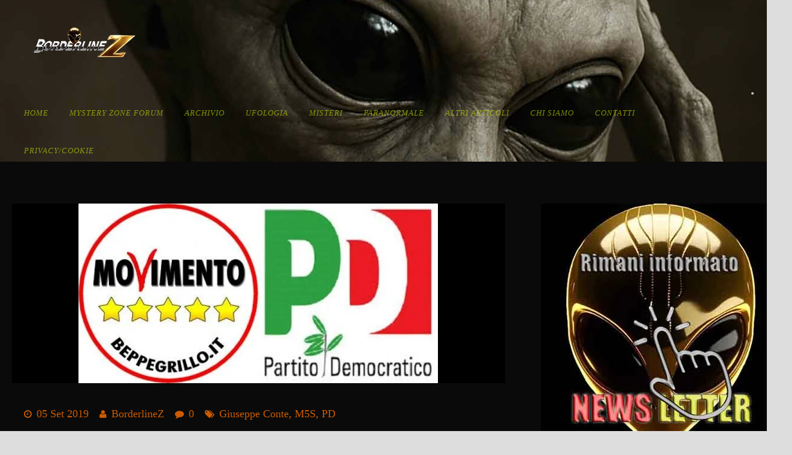

--- FILE ---
content_type: text/html; charset=UTF-8
request_url: https://www.borderlinez.com/2019/09/05/nuovo-governo-m5s-pd/
body_size: 30340
content:
<!DOCTYPE html>
<!--[if IE 7]><html class="ie ie7 ltie8 ltie9" lang="it-IT"><![endif]-->
<!--[if IE 8]><html class="ie ie8 ltie9" lang="it-IT"><![endif]-->
<!--[if !(IE 7) | !(IE 8)  ]><!--><html lang="it-IT">
<!--<![endif]--><head><script data-no-optimize="1">var litespeed_docref=sessionStorage.getItem("litespeed_docref");litespeed_docref&&(Object.defineProperty(document,"referrer",{get:function(){return litespeed_docref}}),sessionStorage.removeItem("litespeed_docref"));</script> <meta charset="UTF-8" /><meta name="viewport" content="initial-scale=1.0" /><title>BorderlineZ  I ministri del nuovo governo Conte M5S-PD - BorderlineZ</title><link rel="pingback" href="https://www.borderlinez.com/xmlrpc.php" /><link rel="dns-prefetch" href="//cdn.hu-manity.co" />
 <script type="litespeed/javascript">var huOptions={"appID":"wwwborderlinezcom-62d0cb9","currentLanguage":"it","blocking":!1,"globalCookie":!1,"isAdmin":!1,"privacyConsent":!0,"forms":[]}</script> <script type="litespeed/javascript" data-src="https://cdn.hu-manity.co/hu-banner.min.js"></script><meta name='robots' content='index, follow, max-image-preview:large, max-snippet:-1, max-video-preview:-1' /><meta name="description" content="Giuseppe Conte scioglie la riserva come premier, da ciò nasce il nuovo governo giallo-rosso (M5S e Partito democratico). Ecco tutti i nuovi ministri." /><link rel="canonical" href="https://www.borderlinez.com/2019/09/05/nuovo-governo-m5s-pd/" /><meta property="og:locale" content="it_IT" /><meta property="og:type" content="article" /><meta property="og:title" content="I ministri del nuovo governo Conte M5S-PD - BorderlineZ" /><meta property="og:description" content="Giuseppe Conte scioglie la riserva come premier, da ciò nasce il nuovo governo giallo-rosso (M5S e Partito democratico). Ecco tutti i nuovi ministri." /><meta property="og:url" content="https://www.borderlinez.com/2019/09/05/nuovo-governo-m5s-pd/" /><meta property="og:site_name" content="BorderlineZ" /><meta property="article:publisher" content="https://www.facebook.com/borderlinezeta" /><meta property="article:author" content="https://www.facebook.com/borderlinezeta" /><meta property="article:published_time" content="2019-09-05T08:29:11+00:00" /><meta property="article:modified_time" content="2024-01-20T19:41:06+00:00" /><meta property="og:image" content="https://www.borderlinez.com/wp-content/uploads/2019/09/pd-m5s.jpg" /><meta property="og:image:width" content="600" /><meta property="og:image:height" content="300" /><meta property="og:image:type" content="image/jpeg" /><meta name="author" content="BorderlineZ" /><meta name="twitter:card" content="summary_large_image" /><meta name="twitter:creator" content="@BorderlineZ" /><meta name="twitter:site" content="@BorderlineZ" /><meta name="twitter:label1" content="Scritto da" /><meta name="twitter:data1" content="BorderlineZ" /><meta name="twitter:label2" content="Tempo di lettura stimato" /><meta name="twitter:data2" content="4 minuti" /> <script type="application/ld+json" class="yoast-schema-graph">{"@context":"https://schema.org","@graph":[{"@type":"Article","@id":"https://www.borderlinez.com/2019/09/05/nuovo-governo-m5s-pd/#article","isPartOf":{"@id":"https://www.borderlinez.com/2019/09/05/nuovo-governo-m5s-pd/"},"author":{"name":"BorderlineZ","@id":"https://www.borderlinez.com/#/schema/person/5dfa41a2b32151ac6de140972bacb69e"},"headline":"I ministri del nuovo governo Conte M5S-PD","datePublished":"2019-09-05T08:29:11+00:00","dateModified":"2024-01-20T19:41:06+00:00","mainEntityOfPage":{"@id":"https://www.borderlinez.com/2019/09/05/nuovo-governo-m5s-pd/"},"wordCount":614,"commentCount":0,"publisher":{"@id":"https://www.borderlinez.com/#/schema/person/5dfa41a2b32151ac6de140972bacb69e"},"image":{"@id":"https://www.borderlinez.com/2019/09/05/nuovo-governo-m5s-pd/#primaryimage"},"thumbnailUrl":"https://www.borderlinez.com/wp-content/uploads/2019/09/pd-m5s.jpg","keywords":["Giuseppe Conte","M5S","PD"],"articleSection":["Politica"],"inLanguage":"it-IT","potentialAction":[{"@type":"CommentAction","name":"Comment","target":["https://www.borderlinez.com/2019/09/05/nuovo-governo-m5s-pd/#respond"]}]},{"@type":"WebPage","@id":"https://www.borderlinez.com/2019/09/05/nuovo-governo-m5s-pd/","url":"https://www.borderlinez.com/2019/09/05/nuovo-governo-m5s-pd/","name":"I ministri del nuovo governo Conte M5S-PD - BorderlineZ","isPartOf":{"@id":"https://www.borderlinez.com/#website"},"primaryImageOfPage":{"@id":"https://www.borderlinez.com/2019/09/05/nuovo-governo-m5s-pd/#primaryimage"},"image":{"@id":"https://www.borderlinez.com/2019/09/05/nuovo-governo-m5s-pd/#primaryimage"},"thumbnailUrl":"https://www.borderlinez.com/wp-content/uploads/2019/09/pd-m5s.jpg","datePublished":"2019-09-05T08:29:11+00:00","dateModified":"2024-01-20T19:41:06+00:00","description":"Giuseppe Conte scioglie la riserva come premier, da ciò nasce il nuovo governo giallo-rosso (M5S e Partito democratico). Ecco tutti i nuovi ministri.","breadcrumb":{"@id":"https://www.borderlinez.com/2019/09/05/nuovo-governo-m5s-pd/#breadcrumb"},"inLanguage":"it-IT","potentialAction":[{"@type":"ReadAction","target":["https://www.borderlinez.com/2019/09/05/nuovo-governo-m5s-pd/"]}]},{"@type":"ImageObject","inLanguage":"it-IT","@id":"https://www.borderlinez.com/2019/09/05/nuovo-governo-m5s-pd/#primaryimage","url":"https://www.borderlinez.com/wp-content/uploads/2019/09/pd-m5s.jpg","contentUrl":"https://www.borderlinez.com/wp-content/uploads/2019/09/pd-m5s.jpg","width":600,"height":300},{"@type":"BreadcrumbList","@id":"https://www.borderlinez.com/2019/09/05/nuovo-governo-m5s-pd/#breadcrumb","itemListElement":[{"@type":"ListItem","position":1,"name":"Home","item":"https://www.borderlinez.com/"},{"@type":"ListItem","position":2,"name":"I ministri del nuovo governo Conte M5S-PD"}]},{"@type":"WebSite","@id":"https://www.borderlinez.com/#website","url":"https://www.borderlinez.com/","name":"BorderlineZ","description":"L&#039;Archivio di Ufologia Italiano, mistero,  paranormale, complotto e cronaca nazionale e internazionale.","publisher":{"@id":"https://www.borderlinez.com/#/schema/person/5dfa41a2b32151ac6de140972bacb69e"},"alternateName":"BorderlineZ archivio ufologico italiano","potentialAction":[{"@type":"SearchAction","target":{"@type":"EntryPoint","urlTemplate":"https://www.borderlinez.com/?s={search_term_string}"},"query-input":{"@type":"PropertyValueSpecification","valueRequired":true,"valueName":"search_term_string"}}],"inLanguage":"it-IT"},{"@type":["Person","Organization"],"@id":"https://www.borderlinez.com/#/schema/person/5dfa41a2b32151ac6de140972bacb69e","name":"BorderlineZ","image":{"@type":"ImageObject","inLanguage":"it-IT","@id":"https://www.borderlinez.com/#/schema/person/image/","url":"https://www.borderlinez.com/wp-content/uploads/2025/05/icona-del-sito.jpg","contentUrl":"https://www.borderlinez.com/wp-content/uploads/2025/05/icona-del-sito.jpg","width":512,"height":512,"caption":"BorderlineZ"},"logo":{"@id":"https://www.borderlinez.com/#/schema/person/image/"},"description":"Esistono due possibilità: o siamo soli nell’universo o non lo siamo. Entrambe sono ugualmente terrificanti. (Arthur Charles Clarke)","sameAs":["https://www.borderlinez.com","https://www.facebook.com/borderlinezeta","https://www.instagram.com/borderlinez_ufo/","https://www.pinterest.it/borderlinez/","https://www.youtube.com/@borderlinez_Official_Channel"],"url":"https://www.borderlinez.com/participant/borderlinez/"}]}</script> <link rel='dns-prefetch' href='//fonts.googleapis.com' /><link rel="alternate" type="application/rss+xml" title="BorderlineZ &raquo; Feed" href="https://www.borderlinez.com/feed/" /><link rel="alternate" type="application/rss+xml" title="BorderlineZ &raquo; Feed dei commenti" href="https://www.borderlinez.com/comments/feed/" /><link rel="alternate" type="application/rss+xml" title="BorderlineZ &raquo; I ministri del nuovo governo Conte  M5S-PD Feed dei commenti" href="https://www.borderlinez.com/2019/09/05/nuovo-governo-m5s-pd/feed/" /><link rel="alternate" title="oEmbed (JSON)" type="application/json+oembed" href="https://www.borderlinez.com/wp-json/oembed/1.0/embed?url=https%3A%2F%2Fwww.borderlinez.com%2F2019%2F09%2F05%2Fnuovo-governo-m5s-pd%2F" /><link rel="alternate" title="oEmbed (XML)" type="text/xml+oembed" href="https://www.borderlinez.com/wp-json/oembed/1.0/embed?url=https%3A%2F%2Fwww.borderlinez.com%2F2019%2F09%2F05%2Fnuovo-governo-m5s-pd%2F&#038;format=xml" />
<script id="borde-ready" type="litespeed/javascript">window.advanced_ads_ready=function(e,a){a=a||"complete";var d=function(e){return"interactive"===a?"loading"!==e:"complete"===e};d(document.readyState)?e():document.addEventListener("readystatechange",(function(a){d(a.target.readyState)&&e()}),{once:"interactive"===a})},window.advanced_ads_ready_queue=window.advanced_ads_ready_queue||[]</script> <style id='wp-img-auto-sizes-contain-inline-css' type='text/css'>img:is([sizes=auto i],[sizes^="auto," i]){contain-intrinsic-size:3000px 1500px}
/*# sourceURL=wp-img-auto-sizes-contain-inline-css */</style><link data-optimized="2" rel="stylesheet" href="https://www.borderlinez.com/wp-content/litespeed/ucss/4216808fbb1f9848086b1afb92eac53a.css?ver=cfda2" /><style id='wp-block-heading-inline-css' type='text/css'>h1:where(.wp-block-heading).has-background,h2:where(.wp-block-heading).has-background,h3:where(.wp-block-heading).has-background,h4:where(.wp-block-heading).has-background,h5:where(.wp-block-heading).has-background,h6:where(.wp-block-heading).has-background{padding:1.25em 2.375em}h1.has-text-align-left[style*=writing-mode]:where([style*=vertical-lr]),h1.has-text-align-right[style*=writing-mode]:where([style*=vertical-rl]),h2.has-text-align-left[style*=writing-mode]:where([style*=vertical-lr]),h2.has-text-align-right[style*=writing-mode]:where([style*=vertical-rl]),h3.has-text-align-left[style*=writing-mode]:where([style*=vertical-lr]),h3.has-text-align-right[style*=writing-mode]:where([style*=vertical-rl]),h4.has-text-align-left[style*=writing-mode]:where([style*=vertical-lr]),h4.has-text-align-right[style*=writing-mode]:where([style*=vertical-rl]),h5.has-text-align-left[style*=writing-mode]:where([style*=vertical-lr]),h5.has-text-align-right[style*=writing-mode]:where([style*=vertical-rl]),h6.has-text-align-left[style*=writing-mode]:where([style*=vertical-lr]),h6.has-text-align-right[style*=writing-mode]:where([style*=vertical-rl]){rotate:180deg}
/*# sourceURL=https://www.borderlinez.com/wp-includes/blocks/heading/style.min.css */</style><style id='wp-block-image-inline-css' type='text/css'>.wp-block-image>a,.wp-block-image>figure>a{display:inline-block}.wp-block-image img{box-sizing:border-box;height:auto;max-width:100%;vertical-align:bottom}@media not (prefers-reduced-motion){.wp-block-image img.hide{visibility:hidden}.wp-block-image img.show{animation:show-content-image .4s}}.wp-block-image[style*=border-radius] img,.wp-block-image[style*=border-radius]>a{border-radius:inherit}.wp-block-image.has-custom-border img{box-sizing:border-box}.wp-block-image.aligncenter{text-align:center}.wp-block-image.alignfull>a,.wp-block-image.alignwide>a{width:100%}.wp-block-image.alignfull img,.wp-block-image.alignwide img{height:auto;width:100%}.wp-block-image .aligncenter,.wp-block-image .alignleft,.wp-block-image .alignright,.wp-block-image.aligncenter,.wp-block-image.alignleft,.wp-block-image.alignright{display:table}.wp-block-image .aligncenter>figcaption,.wp-block-image .alignleft>figcaption,.wp-block-image .alignright>figcaption,.wp-block-image.aligncenter>figcaption,.wp-block-image.alignleft>figcaption,.wp-block-image.alignright>figcaption{caption-side:bottom;display:table-caption}.wp-block-image .alignleft{float:left;margin:.5em 1em .5em 0}.wp-block-image .alignright{float:right;margin:.5em 0 .5em 1em}.wp-block-image .aligncenter{margin-left:auto;margin-right:auto}.wp-block-image :where(figcaption){margin-bottom:1em;margin-top:.5em}.wp-block-image.is-style-circle-mask img{border-radius:9999px}@supports ((-webkit-mask-image:none) or (mask-image:none)) or (-webkit-mask-image:none){.wp-block-image.is-style-circle-mask img{border-radius:0;-webkit-mask-image:url('data:image/svg+xml;utf8,<svg viewBox="0 0 100 100" xmlns="http://www.w3.org/2000/svg"><circle cx="50" cy="50" r="50"/></svg>');mask-image:url('data:image/svg+xml;utf8,<svg viewBox="0 0 100 100" xmlns="http://www.w3.org/2000/svg"><circle cx="50" cy="50" r="50"/></svg>');mask-mode:alpha;-webkit-mask-position:center;mask-position:center;-webkit-mask-repeat:no-repeat;mask-repeat:no-repeat;-webkit-mask-size:contain;mask-size:contain}}:root :where(.wp-block-image.is-style-rounded img,.wp-block-image .is-style-rounded img){border-radius:9999px}.wp-block-image figure{margin:0}.wp-lightbox-container{display:flex;flex-direction:column;position:relative}.wp-lightbox-container img{cursor:zoom-in}.wp-lightbox-container img:hover+button{opacity:1}.wp-lightbox-container button{align-items:center;backdrop-filter:blur(16px) saturate(180%);background-color:#5a5a5a40;border:none;border-radius:4px;cursor:zoom-in;display:flex;height:20px;justify-content:center;opacity:0;padding:0;position:absolute;right:16px;text-align:center;top:16px;width:20px;z-index:100}@media not (prefers-reduced-motion){.wp-lightbox-container button{transition:opacity .2s ease}}.wp-lightbox-container button:focus-visible{outline:3px auto #5a5a5a40;outline:3px auto -webkit-focus-ring-color;outline-offset:3px}.wp-lightbox-container button:hover{cursor:pointer;opacity:1}.wp-lightbox-container button:focus{opacity:1}.wp-lightbox-container button:focus,.wp-lightbox-container button:hover,.wp-lightbox-container button:not(:hover):not(:active):not(.has-background){background-color:#5a5a5a40;border:none}.wp-lightbox-overlay{box-sizing:border-box;cursor:zoom-out;height:100vh;left:0;overflow:hidden;position:fixed;top:0;visibility:hidden;width:100%;z-index:100000}.wp-lightbox-overlay .close-button{align-items:center;cursor:pointer;display:flex;justify-content:center;min-height:40px;min-width:40px;padding:0;position:absolute;right:calc(env(safe-area-inset-right) + 16px);top:calc(env(safe-area-inset-top) + 16px);z-index:5000000}.wp-lightbox-overlay .close-button:focus,.wp-lightbox-overlay .close-button:hover,.wp-lightbox-overlay .close-button:not(:hover):not(:active):not(.has-background){background:none;border:none}.wp-lightbox-overlay .lightbox-image-container{height:var(--wp--lightbox-container-height);left:50%;overflow:hidden;position:absolute;top:50%;transform:translate(-50%,-50%);transform-origin:top left;width:var(--wp--lightbox-container-width);z-index:9999999999}.wp-lightbox-overlay .wp-block-image{align-items:center;box-sizing:border-box;display:flex;height:100%;justify-content:center;margin:0;position:relative;transform-origin:0 0;width:100%;z-index:3000000}.wp-lightbox-overlay .wp-block-image img{height:var(--wp--lightbox-image-height);min-height:var(--wp--lightbox-image-height);min-width:var(--wp--lightbox-image-width);width:var(--wp--lightbox-image-width)}.wp-lightbox-overlay .wp-block-image figcaption{display:none}.wp-lightbox-overlay button{background:none;border:none}.wp-lightbox-overlay .scrim{background-color:#fff;height:100%;opacity:.9;position:absolute;width:100%;z-index:2000000}.wp-lightbox-overlay.active{visibility:visible}@media not (prefers-reduced-motion){.wp-lightbox-overlay.active{animation:turn-on-visibility .25s both}.wp-lightbox-overlay.active img{animation:turn-on-visibility .35s both}.wp-lightbox-overlay.show-closing-animation:not(.active){animation:turn-off-visibility .35s both}.wp-lightbox-overlay.show-closing-animation:not(.active) img{animation:turn-off-visibility .25s both}.wp-lightbox-overlay.zoom.active{animation:none;opacity:1;visibility:visible}.wp-lightbox-overlay.zoom.active .lightbox-image-container{animation:lightbox-zoom-in .4s}.wp-lightbox-overlay.zoom.active .lightbox-image-container img{animation:none}.wp-lightbox-overlay.zoom.active .scrim{animation:turn-on-visibility .4s forwards}.wp-lightbox-overlay.zoom.show-closing-animation:not(.active){animation:none}.wp-lightbox-overlay.zoom.show-closing-animation:not(.active) .lightbox-image-container{animation:lightbox-zoom-out .4s}.wp-lightbox-overlay.zoom.show-closing-animation:not(.active) .lightbox-image-container img{animation:none}.wp-lightbox-overlay.zoom.show-closing-animation:not(.active) .scrim{animation:turn-off-visibility .4s forwards}}@keyframes show-content-image{0%{visibility:hidden}99%{visibility:hidden}to{visibility:visible}}@keyframes turn-on-visibility{0%{opacity:0}to{opacity:1}}@keyframes turn-off-visibility{0%{opacity:1;visibility:visible}99%{opacity:0;visibility:visible}to{opacity:0;visibility:hidden}}@keyframes lightbox-zoom-in{0%{transform:translate(calc((-100vw + var(--wp--lightbox-scrollbar-width))/2 + var(--wp--lightbox-initial-left-position)),calc(-50vh + var(--wp--lightbox-initial-top-position))) scale(var(--wp--lightbox-scale))}to{transform:translate(-50%,-50%) scale(1)}}@keyframes lightbox-zoom-out{0%{transform:translate(-50%,-50%) scale(1);visibility:visible}99%{visibility:visible}to{transform:translate(calc((-100vw + var(--wp--lightbox-scrollbar-width))/2 + var(--wp--lightbox-initial-left-position)),calc(-50vh + var(--wp--lightbox-initial-top-position))) scale(var(--wp--lightbox-scale));visibility:hidden}}
/*# sourceURL=https://www.borderlinez.com/wp-includes/blocks/image/style.min.css */</style><style id='wp-block-latest-posts-inline-css' type='text/css'>.wp-block-latest-posts{box-sizing:border-box}.wp-block-latest-posts.alignleft{margin-right:2em}.wp-block-latest-posts.alignright{margin-left:2em}.wp-block-latest-posts.wp-block-latest-posts__list{list-style:none}.wp-block-latest-posts.wp-block-latest-posts__list li{clear:both;overflow-wrap:break-word}.wp-block-latest-posts.is-grid{display:flex;flex-wrap:wrap}.wp-block-latest-posts.is-grid li{margin:0 1.25em 1.25em 0;width:100%}@media (min-width:600px){.wp-block-latest-posts.columns-2 li{width:calc(50% - .625em)}.wp-block-latest-posts.columns-2 li:nth-child(2n){margin-right:0}.wp-block-latest-posts.columns-3 li{width:calc(33.33333% - .83333em)}.wp-block-latest-posts.columns-3 li:nth-child(3n){margin-right:0}.wp-block-latest-posts.columns-4 li{width:calc(25% - .9375em)}.wp-block-latest-posts.columns-4 li:nth-child(4n){margin-right:0}.wp-block-latest-posts.columns-5 li{width:calc(20% - 1em)}.wp-block-latest-posts.columns-5 li:nth-child(5n){margin-right:0}.wp-block-latest-posts.columns-6 li{width:calc(16.66667% - 1.04167em)}.wp-block-latest-posts.columns-6 li:nth-child(6n){margin-right:0}}:root :where(.wp-block-latest-posts.is-grid){padding:0}:root :where(.wp-block-latest-posts.wp-block-latest-posts__list){padding-left:0}.wp-block-latest-posts__post-author,.wp-block-latest-posts__post-date{display:block;font-size:.8125em}.wp-block-latest-posts__post-excerpt,.wp-block-latest-posts__post-full-content{margin-bottom:1em;margin-top:.5em}.wp-block-latest-posts__featured-image a{display:inline-block}.wp-block-latest-posts__featured-image img{height:auto;max-width:100%;width:auto}.wp-block-latest-posts__featured-image.alignleft{float:left;margin-right:1em}.wp-block-latest-posts__featured-image.alignright{float:right;margin-left:1em}.wp-block-latest-posts__featured-image.aligncenter{margin-bottom:1em;text-align:center}
/*# sourceURL=https://www.borderlinez.com/wp-includes/blocks/latest-posts/style.min.css */</style><style id='wp-block-list-inline-css' type='text/css'>ol,ul{box-sizing:border-box}:root :where(.wp-block-list.has-background){padding:1.25em 2.375em}
/*# sourceURL=https://www.borderlinez.com/wp-includes/blocks/list/style.min.css */</style><style id='wp-block-post-featured-image-inline-css' type='text/css'>.wp-block-post-featured-image{margin-left:0;margin-right:0}.wp-block-post-featured-image a{display:block;height:100%}.wp-block-post-featured-image :where(img){box-sizing:border-box;height:auto;max-width:100%;vertical-align:bottom;width:100%}.wp-block-post-featured-image.alignfull img,.wp-block-post-featured-image.alignwide img{width:100%}.wp-block-post-featured-image .wp-block-post-featured-image__overlay.has-background-dim{background-color:#000;inset:0;position:absolute}.wp-block-post-featured-image{position:relative}.wp-block-post-featured-image .wp-block-post-featured-image__overlay.has-background-gradient{background-color:initial}.wp-block-post-featured-image .wp-block-post-featured-image__overlay.has-background-dim-0{opacity:0}.wp-block-post-featured-image .wp-block-post-featured-image__overlay.has-background-dim-10{opacity:.1}.wp-block-post-featured-image .wp-block-post-featured-image__overlay.has-background-dim-20{opacity:.2}.wp-block-post-featured-image .wp-block-post-featured-image__overlay.has-background-dim-30{opacity:.3}.wp-block-post-featured-image .wp-block-post-featured-image__overlay.has-background-dim-40{opacity:.4}.wp-block-post-featured-image .wp-block-post-featured-image__overlay.has-background-dim-50{opacity:.5}.wp-block-post-featured-image .wp-block-post-featured-image__overlay.has-background-dim-60{opacity:.6}.wp-block-post-featured-image .wp-block-post-featured-image__overlay.has-background-dim-70{opacity:.7}.wp-block-post-featured-image .wp-block-post-featured-image__overlay.has-background-dim-80{opacity:.8}.wp-block-post-featured-image .wp-block-post-featured-image__overlay.has-background-dim-90{opacity:.9}.wp-block-post-featured-image .wp-block-post-featured-image__overlay.has-background-dim-100{opacity:1}.wp-block-post-featured-image:where(.alignleft,.alignright){width:100%}
/*# sourceURL=https://www.borderlinez.com/wp-includes/blocks/post-featured-image/style.min.css */</style><style id='wp-block-post-template-inline-css' type='text/css'>.wp-block-post-template{box-sizing:border-box;list-style:none;margin-bottom:0;margin-top:0;max-width:100%;padding:0}.wp-block-post-template.is-flex-container{display:flex;flex-direction:row;flex-wrap:wrap;gap:1.25em}.wp-block-post-template.is-flex-container>li{margin:0;width:100%}@media (min-width:600px){.wp-block-post-template.is-flex-container.is-flex-container.columns-2>li{width:calc(50% - .625em)}.wp-block-post-template.is-flex-container.is-flex-container.columns-3>li{width:calc(33.33333% - .83333em)}.wp-block-post-template.is-flex-container.is-flex-container.columns-4>li{width:calc(25% - .9375em)}.wp-block-post-template.is-flex-container.is-flex-container.columns-5>li{width:calc(20% - 1em)}.wp-block-post-template.is-flex-container.is-flex-container.columns-6>li{width:calc(16.66667% - 1.04167em)}}@media (max-width:600px){.wp-block-post-template-is-layout-grid.wp-block-post-template-is-layout-grid.wp-block-post-template-is-layout-grid.wp-block-post-template-is-layout-grid{grid-template-columns:1fr}}.wp-block-post-template-is-layout-constrained>li>.alignright,.wp-block-post-template-is-layout-flow>li>.alignright{float:right;margin-inline-end:0;margin-inline-start:2em}.wp-block-post-template-is-layout-constrained>li>.alignleft,.wp-block-post-template-is-layout-flow>li>.alignleft{float:left;margin-inline-end:2em;margin-inline-start:0}.wp-block-post-template-is-layout-constrained>li>.aligncenter,.wp-block-post-template-is-layout-flow>li>.aligncenter{margin-inline-end:auto;margin-inline-start:auto}
/*# sourceURL=https://www.borderlinez.com/wp-includes/blocks/post-template/style.min.css */</style><style id='wp-block-post-title-inline-css' type='text/css'>.wp-block-post-title{box-sizing:border-box;word-break:break-word}.wp-block-post-title :where(a){display:inline-block;font-family:inherit;font-size:inherit;font-style:inherit;font-weight:inherit;letter-spacing:inherit;line-height:inherit;text-decoration:inherit}
/*# sourceURL=https://www.borderlinez.com/wp-includes/blocks/post-title/style.min.css */</style><style id='wp-block-search-inline-css' type='text/css'>.wp-block-search__button{margin-left:10px;word-break:normal}.wp-block-search__button.has-icon{line-height:0}.wp-block-search__button svg{height:1.25em;min-height:24px;min-width:24px;width:1.25em;fill:currentColor;vertical-align:text-bottom}:where(.wp-block-search__button){border:1px solid #ccc;padding:6px 10px}.wp-block-search__inside-wrapper{display:flex;flex:auto;flex-wrap:nowrap;max-width:100%}.wp-block-search__label{width:100%}.wp-block-search.wp-block-search__button-only .wp-block-search__button{box-sizing:border-box;display:flex;flex-shrink:0;justify-content:center;margin-left:0;max-width:100%}.wp-block-search.wp-block-search__button-only .wp-block-search__inside-wrapper{min-width:0!important;transition-property:width}.wp-block-search.wp-block-search__button-only .wp-block-search__input{flex-basis:100%;transition-duration:.3s}.wp-block-search.wp-block-search__button-only.wp-block-search__searchfield-hidden,.wp-block-search.wp-block-search__button-only.wp-block-search__searchfield-hidden .wp-block-search__inside-wrapper{overflow:hidden}.wp-block-search.wp-block-search__button-only.wp-block-search__searchfield-hidden .wp-block-search__input{border-left-width:0!important;border-right-width:0!important;flex-basis:0;flex-grow:0;margin:0;min-width:0!important;padding-left:0!important;padding-right:0!important;width:0!important}:where(.wp-block-search__input){appearance:none;border:1px solid #949494;flex-grow:1;font-family:inherit;font-size:inherit;font-style:inherit;font-weight:inherit;letter-spacing:inherit;line-height:inherit;margin-left:0;margin-right:0;min-width:3rem;padding:8px;text-decoration:unset!important;text-transform:inherit}:where(.wp-block-search__button-inside .wp-block-search__inside-wrapper){background-color:#fff;border:1px solid #949494;box-sizing:border-box;padding:4px}:where(.wp-block-search__button-inside .wp-block-search__inside-wrapper) .wp-block-search__input{border:none;border-radius:0;padding:0 4px}:where(.wp-block-search__button-inside .wp-block-search__inside-wrapper) .wp-block-search__input:focus{outline:none}:where(.wp-block-search__button-inside .wp-block-search__inside-wrapper) :where(.wp-block-search__button){padding:4px 8px}.wp-block-search.aligncenter .wp-block-search__inside-wrapper{margin:auto}.wp-block[data-align=right] .wp-block-search.wp-block-search__button-only .wp-block-search__inside-wrapper{float:right}
/*# sourceURL=https://www.borderlinez.com/wp-includes/blocks/search/style.min.css */</style><style id='wp-block-columns-inline-css' type='text/css'>.wp-block-columns{box-sizing:border-box;display:flex;flex-wrap:wrap!important}@media (min-width:782px){.wp-block-columns{flex-wrap:nowrap!important}}.wp-block-columns{align-items:normal!important}.wp-block-columns.are-vertically-aligned-top{align-items:flex-start}.wp-block-columns.are-vertically-aligned-center{align-items:center}.wp-block-columns.are-vertically-aligned-bottom{align-items:flex-end}@media (max-width:781px){.wp-block-columns:not(.is-not-stacked-on-mobile)>.wp-block-column{flex-basis:100%!important}}@media (min-width:782px){.wp-block-columns:not(.is-not-stacked-on-mobile)>.wp-block-column{flex-basis:0;flex-grow:1}.wp-block-columns:not(.is-not-stacked-on-mobile)>.wp-block-column[style*=flex-basis]{flex-grow:0}}.wp-block-columns.is-not-stacked-on-mobile{flex-wrap:nowrap!important}.wp-block-columns.is-not-stacked-on-mobile>.wp-block-column{flex-basis:0;flex-grow:1}.wp-block-columns.is-not-stacked-on-mobile>.wp-block-column[style*=flex-basis]{flex-grow:0}:where(.wp-block-columns){margin-bottom:1.75em}:where(.wp-block-columns.has-background){padding:1.25em 2.375em}.wp-block-column{flex-grow:1;min-width:0;overflow-wrap:break-word;word-break:break-word}.wp-block-column.is-vertically-aligned-top{align-self:flex-start}.wp-block-column.is-vertically-aligned-center{align-self:center}.wp-block-column.is-vertically-aligned-bottom{align-self:flex-end}.wp-block-column.is-vertically-aligned-stretch{align-self:stretch}.wp-block-column.is-vertically-aligned-bottom,.wp-block-column.is-vertically-aligned-center,.wp-block-column.is-vertically-aligned-top{width:100%}
/*# sourceURL=https://www.borderlinez.com/wp-includes/blocks/columns/style.min.css */</style><style id='wp-block-paragraph-inline-css' type='text/css'>.is-small-text{font-size:.875em}.is-regular-text{font-size:1em}.is-large-text{font-size:2.25em}.is-larger-text{font-size:3em}.has-drop-cap:not(:focus):first-letter{float:left;font-size:8.4em;font-style:normal;font-weight:100;line-height:.68;margin:.05em .1em 0 0;text-transform:uppercase}body.rtl .has-drop-cap:not(:focus):first-letter{float:none;margin-left:.1em}p.has-drop-cap.has-background{overflow:hidden}:root :where(p.has-background){padding:1.25em 2.375em}:where(p.has-text-color:not(.has-link-color)) a{color:inherit}p.has-text-align-left[style*="writing-mode:vertical-lr"],p.has-text-align-right[style*="writing-mode:vertical-rl"]{rotate:180deg}
/*# sourceURL=https://www.borderlinez.com/wp-includes/blocks/paragraph/style.min.css */</style><style id='global-styles-inline-css' type='text/css'>:root{--wp--preset--aspect-ratio--square: 1;--wp--preset--aspect-ratio--4-3: 4/3;--wp--preset--aspect-ratio--3-4: 3/4;--wp--preset--aspect-ratio--3-2: 3/2;--wp--preset--aspect-ratio--2-3: 2/3;--wp--preset--aspect-ratio--16-9: 16/9;--wp--preset--aspect-ratio--9-16: 9/16;--wp--preset--color--black: #000000;--wp--preset--color--cyan-bluish-gray: #abb8c3;--wp--preset--color--white: #ffffff;--wp--preset--color--pale-pink: #f78da7;--wp--preset--color--vivid-red: #cf2e2e;--wp--preset--color--luminous-vivid-orange: #ff6900;--wp--preset--color--luminous-vivid-amber: #fcb900;--wp--preset--color--light-green-cyan: #7bdcb5;--wp--preset--color--vivid-green-cyan: #00d084;--wp--preset--color--pale-cyan-blue: #8ed1fc;--wp--preset--color--vivid-cyan-blue: #0693e3;--wp--preset--color--vivid-purple: #9b51e0;--wp--preset--gradient--vivid-cyan-blue-to-vivid-purple: linear-gradient(135deg,rgb(6,147,227) 0%,rgb(155,81,224) 100%);--wp--preset--gradient--light-green-cyan-to-vivid-green-cyan: linear-gradient(135deg,rgb(122,220,180) 0%,rgb(0,208,130) 100%);--wp--preset--gradient--luminous-vivid-amber-to-luminous-vivid-orange: linear-gradient(135deg,rgb(252,185,0) 0%,rgb(255,105,0) 100%);--wp--preset--gradient--luminous-vivid-orange-to-vivid-red: linear-gradient(135deg,rgb(255,105,0) 0%,rgb(207,46,46) 100%);--wp--preset--gradient--very-light-gray-to-cyan-bluish-gray: linear-gradient(135deg,rgb(238,238,238) 0%,rgb(169,184,195) 100%);--wp--preset--gradient--cool-to-warm-spectrum: linear-gradient(135deg,rgb(74,234,220) 0%,rgb(151,120,209) 20%,rgb(207,42,186) 40%,rgb(238,44,130) 60%,rgb(251,105,98) 80%,rgb(254,248,76) 100%);--wp--preset--gradient--blush-light-purple: linear-gradient(135deg,rgb(255,206,236) 0%,rgb(152,150,240) 100%);--wp--preset--gradient--blush-bordeaux: linear-gradient(135deg,rgb(254,205,165) 0%,rgb(254,45,45) 50%,rgb(107,0,62) 100%);--wp--preset--gradient--luminous-dusk: linear-gradient(135deg,rgb(255,203,112) 0%,rgb(199,81,192) 50%,rgb(65,88,208) 100%);--wp--preset--gradient--pale-ocean: linear-gradient(135deg,rgb(255,245,203) 0%,rgb(182,227,212) 50%,rgb(51,167,181) 100%);--wp--preset--gradient--electric-grass: linear-gradient(135deg,rgb(202,248,128) 0%,rgb(113,206,126) 100%);--wp--preset--gradient--midnight: linear-gradient(135deg,rgb(2,3,129) 0%,rgb(40,116,252) 100%);--wp--preset--font-size--small: 13px;--wp--preset--font-size--medium: 20px;--wp--preset--font-size--large: 36px;--wp--preset--font-size--x-large: 42px;--wp--preset--spacing--20: 0.44rem;--wp--preset--spacing--30: 0.67rem;--wp--preset--spacing--40: 1rem;--wp--preset--spacing--50: 1.5rem;--wp--preset--spacing--60: 2.25rem;--wp--preset--spacing--70: 3.38rem;--wp--preset--spacing--80: 5.06rem;--wp--preset--shadow--natural: 6px 6px 9px rgba(0, 0, 0, 0.2);--wp--preset--shadow--deep: 12px 12px 50px rgba(0, 0, 0, 0.4);--wp--preset--shadow--sharp: 6px 6px 0px rgba(0, 0, 0, 0.2);--wp--preset--shadow--outlined: 6px 6px 0px -3px rgb(255, 255, 255), 6px 6px rgb(0, 0, 0);--wp--preset--shadow--crisp: 6px 6px 0px rgb(0, 0, 0);}:where(.is-layout-flex){gap: 0.5em;}:where(.is-layout-grid){gap: 0.5em;}body .is-layout-flex{display: flex;}.is-layout-flex{flex-wrap: wrap;align-items: center;}.is-layout-flex > :is(*, div){margin: 0;}body .is-layout-grid{display: grid;}.is-layout-grid > :is(*, div){margin: 0;}:where(.wp-block-columns.is-layout-flex){gap: 2em;}:where(.wp-block-columns.is-layout-grid){gap: 2em;}:where(.wp-block-post-template.is-layout-flex){gap: 1.25em;}:where(.wp-block-post-template.is-layout-grid){gap: 1.25em;}.has-black-color{color: var(--wp--preset--color--black) !important;}.has-cyan-bluish-gray-color{color: var(--wp--preset--color--cyan-bluish-gray) !important;}.has-white-color{color: var(--wp--preset--color--white) !important;}.has-pale-pink-color{color: var(--wp--preset--color--pale-pink) !important;}.has-vivid-red-color{color: var(--wp--preset--color--vivid-red) !important;}.has-luminous-vivid-orange-color{color: var(--wp--preset--color--luminous-vivid-orange) !important;}.has-luminous-vivid-amber-color{color: var(--wp--preset--color--luminous-vivid-amber) !important;}.has-light-green-cyan-color{color: var(--wp--preset--color--light-green-cyan) !important;}.has-vivid-green-cyan-color{color: var(--wp--preset--color--vivid-green-cyan) !important;}.has-pale-cyan-blue-color{color: var(--wp--preset--color--pale-cyan-blue) !important;}.has-vivid-cyan-blue-color{color: var(--wp--preset--color--vivid-cyan-blue) !important;}.has-vivid-purple-color{color: var(--wp--preset--color--vivid-purple) !important;}.has-black-background-color{background-color: var(--wp--preset--color--black) !important;}.has-cyan-bluish-gray-background-color{background-color: var(--wp--preset--color--cyan-bluish-gray) !important;}.has-white-background-color{background-color: var(--wp--preset--color--white) !important;}.has-pale-pink-background-color{background-color: var(--wp--preset--color--pale-pink) !important;}.has-vivid-red-background-color{background-color: var(--wp--preset--color--vivid-red) !important;}.has-luminous-vivid-orange-background-color{background-color: var(--wp--preset--color--luminous-vivid-orange) !important;}.has-luminous-vivid-amber-background-color{background-color: var(--wp--preset--color--luminous-vivid-amber) !important;}.has-light-green-cyan-background-color{background-color: var(--wp--preset--color--light-green-cyan) !important;}.has-vivid-green-cyan-background-color{background-color: var(--wp--preset--color--vivid-green-cyan) !important;}.has-pale-cyan-blue-background-color{background-color: var(--wp--preset--color--pale-cyan-blue) !important;}.has-vivid-cyan-blue-background-color{background-color: var(--wp--preset--color--vivid-cyan-blue) !important;}.has-vivid-purple-background-color{background-color: var(--wp--preset--color--vivid-purple) !important;}.has-black-border-color{border-color: var(--wp--preset--color--black) !important;}.has-cyan-bluish-gray-border-color{border-color: var(--wp--preset--color--cyan-bluish-gray) !important;}.has-white-border-color{border-color: var(--wp--preset--color--white) !important;}.has-pale-pink-border-color{border-color: var(--wp--preset--color--pale-pink) !important;}.has-vivid-red-border-color{border-color: var(--wp--preset--color--vivid-red) !important;}.has-luminous-vivid-orange-border-color{border-color: var(--wp--preset--color--luminous-vivid-orange) !important;}.has-luminous-vivid-amber-border-color{border-color: var(--wp--preset--color--luminous-vivid-amber) !important;}.has-light-green-cyan-border-color{border-color: var(--wp--preset--color--light-green-cyan) !important;}.has-vivid-green-cyan-border-color{border-color: var(--wp--preset--color--vivid-green-cyan) !important;}.has-pale-cyan-blue-border-color{border-color: var(--wp--preset--color--pale-cyan-blue) !important;}.has-vivid-cyan-blue-border-color{border-color: var(--wp--preset--color--vivid-cyan-blue) !important;}.has-vivid-purple-border-color{border-color: var(--wp--preset--color--vivid-purple) !important;}.has-vivid-cyan-blue-to-vivid-purple-gradient-background{background: var(--wp--preset--gradient--vivid-cyan-blue-to-vivid-purple) !important;}.has-light-green-cyan-to-vivid-green-cyan-gradient-background{background: var(--wp--preset--gradient--light-green-cyan-to-vivid-green-cyan) !important;}.has-luminous-vivid-amber-to-luminous-vivid-orange-gradient-background{background: var(--wp--preset--gradient--luminous-vivid-amber-to-luminous-vivid-orange) !important;}.has-luminous-vivid-orange-to-vivid-red-gradient-background{background: var(--wp--preset--gradient--luminous-vivid-orange-to-vivid-red) !important;}.has-very-light-gray-to-cyan-bluish-gray-gradient-background{background: var(--wp--preset--gradient--very-light-gray-to-cyan-bluish-gray) !important;}.has-cool-to-warm-spectrum-gradient-background{background: var(--wp--preset--gradient--cool-to-warm-spectrum) !important;}.has-blush-light-purple-gradient-background{background: var(--wp--preset--gradient--blush-light-purple) !important;}.has-blush-bordeaux-gradient-background{background: var(--wp--preset--gradient--blush-bordeaux) !important;}.has-luminous-dusk-gradient-background{background: var(--wp--preset--gradient--luminous-dusk) !important;}.has-pale-ocean-gradient-background{background: var(--wp--preset--gradient--pale-ocean) !important;}.has-electric-grass-gradient-background{background: var(--wp--preset--gradient--electric-grass) !important;}.has-midnight-gradient-background{background: var(--wp--preset--gradient--midnight) !important;}.has-small-font-size{font-size: var(--wp--preset--font-size--small) !important;}.has-medium-font-size{font-size: var(--wp--preset--font-size--medium) !important;}.has-large-font-size{font-size: var(--wp--preset--font-size--large) !important;}.has-x-large-font-size{font-size: var(--wp--preset--font-size--x-large) !important;}
:where(.wp-block-post-template.is-layout-flex){gap: 1.25em;}:where(.wp-block-post-template.is-layout-grid){gap: 1.25em;}
:where(.wp-block-columns.is-layout-flex){gap: 2em;}:where(.wp-block-columns.is-layout-grid){gap: 2em;}
/*# sourceURL=global-styles-inline-css */</style><style id='core-block-supports-inline-css' type='text/css'>.wp-container-core-columns-is-layout-9d6595d7{flex-wrap:nowrap;}
/*# sourceURL=core-block-supports-inline-css */</style><style id='classic-theme-styles-inline-css' type='text/css'>/*! This file is auto-generated */
.wp-block-button__link{color:#fff;background-color:#32373c;border-radius:9999px;box-shadow:none;text-decoration:none;padding:calc(.667em + 2px) calc(1.333em + 2px);font-size:1.125em}.wp-block-file__button{background:#32373c;color:#fff;text-decoration:none}
/*# sourceURL=/wp-includes/css/classic-themes.min.css */</style><style id='wpdiscuz-frontend-css-inline-css' type='text/css'>#wpdcom .wpd-blog-administrator .wpd-comment-label{color:#ffffff;background-color:#00B38F;border:none}#wpdcom .wpd-blog-administrator .wpd-comment-author, #wpdcom .wpd-blog-administrator .wpd-comment-author a{color:#00B38F}#wpdcom.wpd-layout-1 .wpd-comment .wpd-blog-administrator .wpd-avatar img{border-color:#00B38F}#wpdcom.wpd-layout-2 .wpd-comment.wpd-reply .wpd-comment-wrap.wpd-blog-administrator{border-left:3px solid #00B38F}#wpdcom.wpd-layout-2 .wpd-comment .wpd-blog-administrator .wpd-avatar img{border-bottom-color:#00B38F}#wpdcom.wpd-layout-3 .wpd-blog-administrator .wpd-comment-subheader{border-top:1px dashed #00B38F}#wpdcom.wpd-layout-3 .wpd-reply .wpd-blog-administrator .wpd-comment-right{border-left:1px solid #00B38F}#wpdcom .wpd-blog-editor .wpd-comment-label{color:#ffffff;background-color:#00B38F;border:none}#wpdcom .wpd-blog-editor .wpd-comment-author, #wpdcom .wpd-blog-editor .wpd-comment-author a{color:#00B38F}#wpdcom.wpd-layout-1 .wpd-comment .wpd-blog-editor .wpd-avatar img{border-color:#00B38F}#wpdcom.wpd-layout-2 .wpd-comment.wpd-reply .wpd-comment-wrap.wpd-blog-editor{border-left:3px solid #00B38F}#wpdcom.wpd-layout-2 .wpd-comment .wpd-blog-editor .wpd-avatar img{border-bottom-color:#00B38F}#wpdcom.wpd-layout-3 .wpd-blog-editor .wpd-comment-subheader{border-top:1px dashed #00B38F}#wpdcom.wpd-layout-3 .wpd-reply .wpd-blog-editor .wpd-comment-right{border-left:1px solid #00B38F}#wpdcom .wpd-blog-author .wpd-comment-label{color:#ffffff;background-color:#00B38F;border:none}#wpdcom .wpd-blog-author .wpd-comment-author, #wpdcom .wpd-blog-author .wpd-comment-author a{color:#00B38F}#wpdcom.wpd-layout-1 .wpd-comment .wpd-blog-author .wpd-avatar img{border-color:#00B38F}#wpdcom.wpd-layout-2 .wpd-comment .wpd-blog-author .wpd-avatar img{border-bottom-color:#00B38F}#wpdcom.wpd-layout-3 .wpd-blog-author .wpd-comment-subheader{border-top:1px dashed #00B38F}#wpdcom.wpd-layout-3 .wpd-reply .wpd-blog-author .wpd-comment-right{border-left:1px solid #00B38F}#wpdcom .wpd-blog-contributor .wpd-comment-label{color:#ffffff;background-color:#00B38F;border:none}#wpdcom .wpd-blog-contributor .wpd-comment-author, #wpdcom .wpd-blog-contributor .wpd-comment-author a{color:#00B38F}#wpdcom.wpd-layout-1 .wpd-comment .wpd-blog-contributor .wpd-avatar img{border-color:#00B38F}#wpdcom.wpd-layout-2 .wpd-comment .wpd-blog-contributor .wpd-avatar img{border-bottom-color:#00B38F}#wpdcom.wpd-layout-3 .wpd-blog-contributor .wpd-comment-subheader{border-top:1px dashed #00B38F}#wpdcom.wpd-layout-3 .wpd-reply .wpd-blog-contributor .wpd-comment-right{border-left:1px solid #00B38F}#wpdcom .wpd-blog-subscriber .wpd-comment-label{color:#ffffff;background-color:#00B38F;border:none}#wpdcom .wpd-blog-subscriber .wpd-comment-author, #wpdcom .wpd-blog-subscriber .wpd-comment-author a{color:#00B38F}#wpdcom.wpd-layout-2 .wpd-comment .wpd-blog-subscriber .wpd-avatar img{border-bottom-color:#00B38F}#wpdcom.wpd-layout-3 .wpd-blog-subscriber .wpd-comment-subheader{border-top:1px dashed #00B38F}#wpdcom .wpd-blog-wpseo_manager .wpd-comment-label{color:#ffffff;background-color:#00B38F;border:none}#wpdcom .wpd-blog-wpseo_manager .wpd-comment-author, #wpdcom .wpd-blog-wpseo_manager .wpd-comment-author a{color:#00B38F}#wpdcom.wpd-layout-1 .wpd-comment .wpd-blog-wpseo_manager .wpd-avatar img{border-color:#00B38F}#wpdcom.wpd-layout-2 .wpd-comment .wpd-blog-wpseo_manager .wpd-avatar img{border-bottom-color:#00B38F}#wpdcom.wpd-layout-3 .wpd-blog-wpseo_manager .wpd-comment-subheader{border-top:1px dashed #00B38F}#wpdcom.wpd-layout-3 .wpd-reply .wpd-blog-wpseo_manager .wpd-comment-right{border-left:1px solid #00B38F}#wpdcom .wpd-blog-wpseo_editor .wpd-comment-label{color:#ffffff;background-color:#00B38F;border:none}#wpdcom .wpd-blog-wpseo_editor .wpd-comment-author, #wpdcom .wpd-blog-wpseo_editor .wpd-comment-author a{color:#00B38F}#wpdcom.wpd-layout-1 .wpd-comment .wpd-blog-wpseo_editor .wpd-avatar img{border-color:#00B38F}#wpdcom.wpd-layout-2 .wpd-comment .wpd-blog-wpseo_editor .wpd-avatar img{border-bottom-color:#00B38F}#wpdcom.wpd-layout-3 .wpd-blog-wpseo_editor .wpd-comment-subheader{border-top:1px dashed #00B38F}#wpdcom.wpd-layout-3 .wpd-reply .wpd-blog-wpseo_editor .wpd-comment-right{border-left:1px solid #00B38F}#wpdcom .wpd-blog-translator .wpd-comment-label{color:#ffffff;background-color:#00B38F;border:none}#wpdcom .wpd-blog-translator .wpd-comment-author, #wpdcom .wpd-blog-translator .wpd-comment-author a{color:#00B38F}#wpdcom.wpd-layout-1 .wpd-comment .wpd-blog-translator .wpd-avatar img{border-color:#00B38F}#wpdcom.wpd-layout-2 .wpd-comment .wpd-blog-translator .wpd-avatar img{border-bottom-color:#00B38F}#wpdcom.wpd-layout-3 .wpd-blog-translator .wpd-comment-subheader{border-top:1px dashed #00B38F}#wpdcom.wpd-layout-3 .wpd-reply .wpd-blog-translator .wpd-comment-right{border-left:1px solid #00B38F}#wpdcom .wpd-blog-wpdmpp_customer .wpd-comment-label{color:#ffffff;background-color:#00B38F;border:none}#wpdcom .wpd-blog-wpdmpp_customer .wpd-comment-author, #wpdcom .wpd-blog-wpdmpp_customer .wpd-comment-author a{color:#00B38F}#wpdcom.wpd-layout-1 .wpd-comment .wpd-blog-wpdmpp_customer .wpd-avatar img{border-color:#00B38F}#wpdcom.wpd-layout-2 .wpd-comment .wpd-blog-wpdmpp_customer .wpd-avatar img{border-bottom-color:#00B38F}#wpdcom.wpd-layout-3 .wpd-blog-wpdmpp_customer .wpd-comment-subheader{border-top:1px dashed #00B38F}#wpdcom.wpd-layout-3 .wpd-reply .wpd-blog-wpdmpp_customer .wpd-comment-right{border-left:1px solid #00B38F}#wpdcom .wpd-blog-customer .wpd-comment-label{color:#ffffff;background-color:#00B38F;border:none}#wpdcom .wpd-blog-customer .wpd-comment-author, #wpdcom .wpd-blog-customer .wpd-comment-author a{color:#00B38F}#wpdcom.wpd-layout-1 .wpd-comment .wpd-blog-customer .wpd-avatar img{border-color:#00B38F}#wpdcom.wpd-layout-2 .wpd-comment .wpd-blog-customer .wpd-avatar img{border-bottom-color:#00B38F}#wpdcom.wpd-layout-3 .wpd-blog-customer .wpd-comment-subheader{border-top:1px dashed #00B38F}#wpdcom.wpd-layout-3 .wpd-reply .wpd-blog-customer .wpd-comment-right{border-left:1px solid #00B38F}#wpdcom .wpd-blog-shop_manager .wpd-comment-label{color:#ffffff;background-color:#00B38F;border:none}#wpdcom .wpd-blog-shop_manager .wpd-comment-author, #wpdcom .wpd-blog-shop_manager .wpd-comment-author a{color:#00B38F}#wpdcom.wpd-layout-1 .wpd-comment .wpd-blog-shop_manager .wpd-avatar img{border-color:#00B38F}#wpdcom.wpd-layout-2 .wpd-comment .wpd-blog-shop_manager .wpd-avatar img{border-bottom-color:#00B38F}#wpdcom.wpd-layout-3 .wpd-blog-shop_manager .wpd-comment-subheader{border-top:1px dashed #00B38F}#wpdcom.wpd-layout-3 .wpd-reply .wpd-blog-shop_manager .wpd-comment-right{border-left:1px solid #00B38F}#wpdcom .wpd-blog-post_author .wpd-comment-label{color:#ffffff;background-color:#00B38F;border:none}#wpdcom .wpd-blog-post_author .wpd-comment-author, #wpdcom .wpd-blog-post_author .wpd-comment-author a{color:#00B38F}#wpdcom .wpd-blog-post_author .wpd-avatar img{border-color:#00B38F}#wpdcom.wpd-layout-1 .wpd-comment .wpd-blog-post_author .wpd-avatar img{border-color:#00B38F}#wpdcom.wpd-layout-2 .wpd-comment.wpd-reply .wpd-comment-wrap.wpd-blog-post_author{border-left:3px solid #00B38F}#wpdcom.wpd-layout-2 .wpd-comment .wpd-blog-post_author .wpd-avatar img{border-bottom-color:#00B38F}#wpdcom.wpd-layout-3 .wpd-blog-post_author .wpd-comment-subheader{border-top:1px dashed #00B38F}#wpdcom.wpd-layout-3 .wpd-reply .wpd-blog-post_author .wpd-comment-right{border-left:1px solid #00B38F}#wpdcom .wpd-blog-guest .wpd-comment-label{color:#ffffff;background-color:#00B38F;border:none}#wpdcom .wpd-blog-guest .wpd-comment-author, #wpdcom .wpd-blog-guest .wpd-comment-author a{color:#00B38F}#wpdcom.wpd-layout-3 .wpd-blog-guest .wpd-comment-subheader{border-top:1px dashed #00B38F}#comments, #respond, .comments-area, #wpdcom.wpd-dark{background:#111111;color:#CCCCCC}#wpdcom .ql-editor > *{color:#000000}#wpdcom .ql-editor::before{opacity:1;color:#DDDDDD}#wpdcom .ql-toolbar{border:1px solid #D1D1D1;border-top:none}#wpdcom .ql-container{background:#999999;border:1px solid #D1D1D1;border-bottom:none}#wpdcom .wpd-form-row .wpdiscuz-item input[type="text"], #wpdcom .wpd-form-row .wpdiscuz-item input[type="email"], #wpdcom .wpd-form-row .wpdiscuz-item input[type="url"], #wpdcom .wpd-form-row .wpdiscuz-item input[type="color"], #wpdcom .wpd-form-row .wpdiscuz-item input[type="date"], #wpdcom .wpd-form-row .wpdiscuz-item input[type="datetime"], #wpdcom .wpd-form-row .wpdiscuz-item input[type="datetime-local"], #wpdcom .wpd-form-row .wpdiscuz-item input[type="month"], #wpdcom .wpd-form-row .wpdiscuz-item input[type="number"], #wpdcom .wpd-form-row .wpdiscuz-item input[type="time"], #wpdcom textarea, #wpdcom select{background:#999999;border:1px solid #D1D1D1;color:#000000}#wpdcom.wpd-dark .wpdiscuz-item.wpd-field-select select.wpdiscuz_select, #wpdcom.wpd-dark select{background:#999999!important;border:1px solid #D1D1D1!important;color:#000000!important}#wpdcom .wpd-form-row .wpdiscuz-item textarea{border:1px solid #D1D1D1}#wpdcom input::placeholder, #wpdcom textarea::placeholder, #wpdcom input::-moz-placeholder, #wpdcom textarea::-webkit-input-placeholder{opacity:1;color:#DDDDDD}#wpdcom .wpd-comment-text{color:#CCCCCC}.lity-wrap .wpd-item a{color:#666}.lity-wrap .wpd-item a:hover{color:#222}.wpd-inline-shortcode.wpd-active{background-color:#666}#wpdcom .wpd-thread-head .wpd-thread-info{border-bottom:2px solid #00B38F}#wpdcom .wpd-thread-head .wpd-thread-info.wpd-reviews-tab svg{fill:#00B38F}#wpdcom .wpd-thread-head .wpdiscuz-user-settings{border-bottom:2px solid #00B38F}#wpdcom .wpd-thread-head .wpdiscuz-user-settings:hover{color:#00B38F}#wpdcom .wpd-comment .wpd-follow-link:hover{color:#00B38F}#wpdcom .wpd-comment-status .wpd-sticky{color:#00B38F}#wpdcom .wpd-thread-filter .wpdf-active{color:#00B38F;border-bottom-color:#00B38F}#wpdcom .wpd-comment-info-bar{border:1px dashed #33c3a6;background:#e6f8f4}#wpdcom .wpd-comment-info-bar .wpd-current-view i{color:#00B38F}#wpdcom .wpd-filter-view-all:hover{background:#00B38F}#wpdcom .wpdiscuz-item .wpdiscuz-rating > label{color:#DDDDDD}#wpdcom .wpdiscuz-item .wpdiscuz-rating:not(:checked) > label:hover, .wpdiscuz-rating:not(:checked) > label:hover ~ label{}#wpdcom .wpdiscuz-item .wpdiscuz-rating > input ~ label:hover, #wpdcom .wpdiscuz-item .wpdiscuz-rating > input:not(:checked) ~ label:hover ~ label, #wpdcom .wpdiscuz-item .wpdiscuz-rating > input:not(:checked) ~ label:hover ~ label{color:#FFED85}#wpdcom .wpdiscuz-item .wpdiscuz-rating > input:checked ~ label:hover, #wpdcom .wpdiscuz-item .wpdiscuz-rating > input:checked ~ label:hover, #wpdcom .wpdiscuz-item .wpdiscuz-rating > label:hover ~ input:checked ~ label, #wpdcom .wpdiscuz-item .wpdiscuz-rating > input:checked + label:hover ~ label, #wpdcom .wpdiscuz-item .wpdiscuz-rating > input:checked ~ label:hover ~ label, .wpd-custom-field .wcf-active-star, #wpdcom .wpdiscuz-item .wpdiscuz-rating > input:checked ~ label{color:#FFD700}#wpd-post-rating .wpd-rating-wrap .wpd-rating-stars svg .wpd-star{fill:#DDDDDD}#wpd-post-rating .wpd-rating-wrap .wpd-rating-stars svg .wpd-active{fill:#FFD700}#wpd-post-rating .wpd-rating-wrap .wpd-rate-starts svg .wpd-star{fill:#DDDDDD}#wpd-post-rating .wpd-rating-wrap .wpd-rate-starts:hover svg .wpd-star{fill:#FFED85}#wpd-post-rating.wpd-not-rated .wpd-rating-wrap .wpd-rate-starts svg:hover ~ svg .wpd-star{fill:#DDDDDD}.wpdiscuz-post-rating-wrap .wpd-rating .wpd-rating-wrap .wpd-rating-stars svg .wpd-star{fill:#DDDDDD}.wpdiscuz-post-rating-wrap .wpd-rating .wpd-rating-wrap .wpd-rating-stars svg .wpd-active{fill:#FFD700}#wpdcom .wpd-comment .wpd-follow-active{color:#ff7a00}#wpdcom .page-numbers{color:#555;border:#555 1px solid}#wpdcom span.current{background:#555}#wpdcom.wpd-layout-1 .wpd-new-loaded-comment > .wpd-comment-wrap > .wpd-comment-right{background:#FFFAD6}#wpdcom.wpd-layout-2 .wpd-new-loaded-comment.wpd-comment > .wpd-comment-wrap > .wpd-comment-right{background:#FFFAD6}#wpdcom.wpd-layout-2 .wpd-new-loaded-comment.wpd-comment.wpd-reply > .wpd-comment-wrap > .wpd-comment-right{background:transparent}#wpdcom.wpd-layout-2 .wpd-new-loaded-comment.wpd-comment.wpd-reply > .wpd-comment-wrap{background:#FFFAD6}#wpdcom.wpd-layout-3 .wpd-new-loaded-comment.wpd-comment > .wpd-comment-wrap > .wpd-comment-right{background:#FFFAD6}#wpdcom .wpd-follow:hover i, #wpdcom .wpd-unfollow:hover i, #wpdcom .wpd-comment .wpd-follow-active:hover i{color:#00B38F}#wpdcom .wpdiscuz-readmore{cursor:pointer;color:#00B38F}.wpd-custom-field .wcf-pasiv-star, #wpcomm .wpdiscuz-item .wpdiscuz-rating > label{color:#DDDDDD}.wpd-wrapper .wpd-list-item.wpd-active{border-top:3px solid #00B38F}#wpdcom.wpd-layout-2 .wpd-comment.wpd-reply.wpd-unapproved-comment .wpd-comment-wrap{border-left:3px solid #FFFAD6}#wpdcom.wpd-layout-3 .wpd-comment.wpd-reply.wpd-unapproved-comment .wpd-comment-right{border-left:1px solid #FFFAD6}#wpdcom .wpd-prim-button{background-color:#555555;color:#FFFFFF}#wpdcom .wpd_label__check i.wpdicon-on{color:#555555;border:1px solid #aaaaaa}#wpd-bubble-wrapper #wpd-bubble-all-comments-count{color:#1DB99A}#wpd-bubble-wrapper > div{background-color:#1DB99A}#wpd-bubble-wrapper > #wpd-bubble #wpd-bubble-add-message{background-color:#1DB99A}#wpd-bubble-wrapper > #wpd-bubble #wpd-bubble-add-message::before{border-left-color:#1DB99A;border-right-color:#1DB99A}#wpd-bubble-wrapper.wpd-right-corner > #wpd-bubble #wpd-bubble-add-message::before{border-left-color:#1DB99A;border-right-color:#1DB99A}.wpd-inline-icon-wrapper path.wpd-inline-icon-first{fill:#1DB99A}.wpd-inline-icon-count{background-color:#1DB99A}.wpd-inline-icon-count::before{border-right-color:#1DB99A}.wpd-inline-form-wrapper::before{border-bottom-color:#1DB99A}.wpd-inline-form-question{background-color:#1DB99A}.wpd-inline-form{background-color:#1DB99A}.wpd-last-inline-comments-wrapper{border-color:#1DB99A}.wpd-last-inline-comments-wrapper::before{border-bottom-color:#1DB99A}.wpd-last-inline-comments-wrapper .wpd-view-all-inline-comments{background:#1DB99A}.wpd-last-inline-comments-wrapper .wpd-view-all-inline-comments:hover,.wpd-last-inline-comments-wrapper .wpd-view-all-inline-comments:active,.wpd-last-inline-comments-wrapper .wpd-view-all-inline-comments:focus{background-color:#1DB99A}#wpdcom .ql-snow .ql-tooltip[data-mode="link"]::before{content:"Inserisci il link:"}#wpdcom .ql-snow .ql-tooltip.ql-editing a.ql-action::after{content:"Save"}.comments-area{width:auto}
/*# sourceURL=wpdiscuz-frontend-css-inline-css */</style> <script type="litespeed/javascript" data-src="https://www.borderlinez.com/wp-includes/js/jquery/jquery.min.js" id="jquery-core-js"></script> <script id="wpdm-frontjs-js-extra" type="litespeed/javascript">var wpdm_url={"home":"https://www.borderlinez.com/","site":"https://www.borderlinez.com/","ajax":"https://www.borderlinez.com/wp-admin/admin-ajax.php"};var wpdm_js={"spinner":"\u003Ci class=\"wpdm-icon wpdm-sun wpdm-spin\"\u003E\u003C/i\u003E","client_id":"607ae6a4f3fb8a5a3283758822cddcd0"};var wpdm_strings={"pass_var":"Password verificata!","pass_var_q":"Fai clic sul seguente pulsante per avviare il download.","start_dl":"Avvia download"}</script> <link rel="https://api.w.org/" href="https://www.borderlinez.com/wp-json/" /><link rel="alternate" title="JSON" type="application/json" href="https://www.borderlinez.com/wp-json/wp/v2/posts/5083" /><link rel="EditURI" type="application/rsd+xml" title="RSD" href="https://www.borderlinez.com/xmlrpc.php?rsd" /><meta name="generator" content="WordPress 6.9" /><link rel='shortlink' href='https://www.borderlinez.com/?p=5083' /><link rel="shortcut icon" href="https://www.borderlinez.com/wp-content/uploads/2025/05/icona-del-sito.jpg" type="image/x-icon" />
<!--[if lt IE 9]> <script src="https://www.borderlinez.com/wp-content/themes/theluxury/javascript/html5.js" type="text/javascript"></script> <script src="https://www.borderlinez.com/wp-content/themes/theluxury/plugins/easy-pie-chart/excanvas.js" type="text/javascript"></script> <![endif]--> <script  type="litespeed/javascript" data-src="https://pagead2.googlesyndication.com/pagead/js/adsbygoogle.js?client=ca-pub-7147878754203407" crossorigin="anonymous"></script><link rel="icon" href="https://www.borderlinez.com/wp-content/uploads/2025/05/icona-del-sito-150x150.jpg" sizes="32x32" /><link rel="icon" href="https://www.borderlinez.com/wp-content/uploads/2025/05/icona-del-sito-300x300.jpg" sizes="192x192" /><link rel="apple-touch-icon" href="https://www.borderlinez.com/wp-content/uploads/2025/05/icona-del-sito-300x300.jpg" /><meta name="msapplication-TileImage" content="https://www.borderlinez.com/wp-content/uploads/2025/05/icona-del-sito-300x300.jpg" /><style type="text/css" id="wp-custom-css">@media (max-width: 768px) {

  body.page-id-716326 .container,
  body.page-id-716326 #wpforo-wrap {
    max-width: 100% !important;
    padding-left: 0 !important;
    padding-right: 0 !important;
  }

}



.single-post .site,
.single-post .site-content,
.single-post .content-area,
.single-post .container,
.single-post .wrap,
.single-post .inner-wrap,
.single-post .entry-content,
.single-post .post,
.single-post article {
    max-width: 100% !important;
    width: 105% !important;
    margin: 0 auto !important;
    padding-left:0px !important;
    padding-right: 20px !important;
    box-sizing: border-box;
}
.single-post .container,
.single-post .wrap,
.single-post .site {
    max-width: 1400px !important;
}
.single-post header,
.single-post footer,
.single-post .entry-header {
    max-width: 1400px !important;
    margin: 0 auto !important;
    padding-left: 20px;
    padding-right: 20px;
}</style><meta name="generator" content="WordPress Download Manager 3.3.46" /><style>/* WPDM Link Template Styles */</style><style>:root {
                --color-primary: #4a8eff;
                --color-primary-rgb: 74, 142, 255;
                --color-primary-hover: #5998ff;
                --color-primary-active: #3281ff;
                --clr-sec: #6c757d;
                --clr-sec-rgb: 108, 117, 125;
                --clr-sec-hover: #6c757d;
                --clr-sec-active: #6c757d;
                --color-secondary: #6c757d;
                --color-secondary-rgb: 108, 117, 125;
                --color-secondary-hover: #6c757d;
                --color-secondary-active: #6c757d;
                --color-success: #018e11;
                --color-success-rgb: 1, 142, 17;
                --color-success-hover: #0aad01;
                --color-success-active: #0c8c01;
                --color-info: #2CA8FF;
                --color-info-rgb: 44, 168, 255;
                --color-info-hover: #2CA8FF;
                --color-info-active: #2CA8FF;
                --color-warning: #FFB236;
                --color-warning-rgb: 255, 178, 54;
                --color-warning-hover: #FFB236;
                --color-warning-active: #FFB236;
                --color-danger: #ff5062;
                --color-danger-rgb: 255, 80, 98;
                --color-danger-hover: #ff5062;
                --color-danger-active: #ff5062;
                --color-green: #30b570;
                --color-blue: #0073ff;
                --color-purple: #8557D3;
                --color-red: #ff5062;
                --color-muted: rgba(69, 89, 122, 0.6);
                --wpdm-font: "-apple-system", -apple-system, BlinkMacSystemFont, "Segoe UI", Roboto, Helvetica, Arial, sans-serif, "Apple Color Emoji", "Segoe UI Emoji", "Segoe UI Symbol";
            }

            .wpdm-download-link.btn.btn-primary {
                border-radius: 4px;
            }</style></head><body class="wp-singular post-template-default single single-post postid-5083 single-format-standard wp-theme-theluxury cookies-not-set wpf-dark wpft- wpf-guest wpfu-group-4 wpf-theme-2022 wpf-is_standalone-0 wpf-boardid-0 is_wpforo_page-0 is_wpforo_url-0 is_wpforo_shortcode_page-0 aa-prefix-borde-"><div class="body-wrapper  float-menu header-style-transparent" data-home="https://www.borderlinez.com" ><header class="gdlr-header-wrapper"><div class="gdlr-header-inner"><div class="gdlr-header-container container"><div class="gdlr-logo">
<a href="https://www.borderlinez.com" >
<img data-lazyloaded="1" src="[data-uri]" data-src="https://www.borderlinez.com/wp-content/uploads/2025/12/cogo-piccolo.png.webp" alt="" width="200" height="68"  data-normal="https://www.borderlinez.com/wp-content/uploads/2025/12/cogo-piccolo.png" />
</a><div class="gdlr-responsive-navigation dl-menuwrapper" id="gdlr-responsive-navigation" ><button class="dl-trigger">Open Menu</button><ul id="menu-menu-principale" class="dl-menu gdlr-main-mobile-menu"><li id="menu-item-692342" class="menu-item menu-item-type-post_type menu-item-object-page menu-item-home menu-item-692342"><a href="https://www.borderlinez.com/">Home</a></li><li id="menu-item-716650" class="menu-item menu-item-type-post_type menu-item-object-page menu-item-716650"><a href="https://www.borderlinez.com/community/">MYSTERY ZONE forum</a></li><li id="menu-item-692343" class="menu-item menu-item-type-post_type menu-item-object-page menu-item-has-children menu-item-692343"><a href="https://www.borderlinez.com/download/" title="Archivio Download">Archivio</a><ul class="dl-submenu"><li id="menu-item-715123" class="menu-item menu-item-type-custom menu-item-object-custom menu-item-715123"><a href="https://www.borderlinez.com/document-tag/download/">Tutti i download</a></li><li id="menu-item-692363" class="menu-item menu-item-type-taxonomy menu-item-object-wpdmcategory menu-item-692363"><a href="https://www.borderlinez.com/download-category/ufologia-doc-declassificati/">Ufologia Doc. declassificati</a></li><li id="menu-item-692361" class="menu-item menu-item-type-taxonomy menu-item-object-wpdmcategory menu-item-692361"><a href="https://www.borderlinez.com/download-category/documenti-declassificati/">Altro Doc. declassificati</a></li><li id="menu-item-692360" class="menu-item menu-item-type-taxonomy menu-item-object-wpdmcategory menu-item-692360"><a href="https://www.borderlinez.com/download-category/alieni-immagini/">Alieni Immagini AI</a></li><li id="menu-item-692362" class="menu-item menu-item-type-taxonomy menu-item-object-wpdmcategory menu-item-692362"><a href="https://www.borderlinez.com/download-category/creepy-horror/">Creepy/Horror immagini AI</a></li><li id="menu-item-694240" class="menu-item menu-item-type-taxonomy menu-item-object-wpdmcategory menu-item-694240"><a href="https://www.borderlinez.com/download-category/immagini-paranormale-esoterismo/">Paranormale ed Esoterismo</a></li><li id="menu-item-725739" class="menu-item menu-item-type-taxonomy menu-item-object-wpdmcategory menu-item-725739"><a href="https://www.borderlinez.com/download-category/immagini-personalizzate/">Immagini Personalizzate</a></li><li id="menu-item-729200" class="menu-item menu-item-type-taxonomy menu-item-object-wpdmcategory menu-item-729200"><a href="https://www.borderlinez.com/download-category/immagini-varie/">Immagini Varie</a></li></ul></li><li id="menu-item-692385" class="menu-item menu-item-type-taxonomy menu-item-object-category menu-item-692385"><a href="https://www.borderlinez.com/category/ufologia/">Ufologia</a></li><li id="menu-item-692364" class="menu-item menu-item-type-taxonomy menu-item-object-category menu-item-692364"><a href="https://www.borderlinez.com/category/misteri/">Misteri</a></li><li id="menu-item-692392" class="menu-item menu-item-type-taxonomy menu-item-object-category menu-item-692392"><a href="https://www.borderlinez.com/category/paranormale-e-esoterismo/">Paranormale</a></li><li id="menu-item-692388" class="menu-item menu-item-type-taxonomy menu-item-object-category menu-item-has-children menu-item-692388"><a href="https://www.borderlinez.com/category/articoli/">Altri Articoli</a><ul class="dl-submenu"><li id="menu-item-692384" class="menu-item menu-item-type-taxonomy menu-item-object-category menu-item-692384"><a href="https://www.borderlinez.com/category/web/" title="Web/Darkweb/Informatica">Web</a></li><li id="menu-item-692386" class="menu-item menu-item-type-taxonomy menu-item-object-category menu-item-692386"><a href="https://www.borderlinez.com/category/complotto/">Complotto</a></li><li id="menu-item-692394" class="menu-item menu-item-type-taxonomy menu-item-object-category menu-item-692394"><a href="https://www.borderlinez.com/category/scienza/">Scienza</a></li><li id="menu-item-692391" class="menu-item menu-item-type-taxonomy menu-item-object-category menu-item-692391"><a href="https://www.borderlinez.com/category/natura/">Natura</a></li><li id="menu-item-692393" class="menu-item menu-item-type-taxonomy menu-item-object-category current-post-ancestor current-menu-parent current-post-parent menu-item-692393"><a href="https://www.borderlinez.com/category/politica/">Politica</a></li><li id="menu-item-692389" class="menu-item menu-item-type-taxonomy menu-item-object-category menu-item-692389"><a href="https://www.borderlinez.com/category/cronaca/">Cronaca</a></li><li id="menu-item-692387" class="menu-item menu-item-type-taxonomy menu-item-object-category menu-item-692387"><a href="https://www.borderlinez.com/category/aforismi/">Aforismi</a></li><li id="menu-item-692390" class="menu-item menu-item-type-taxonomy menu-item-object-category menu-item-692390"><a href="https://www.borderlinez.com/category/cultura/">Cultura</a></li></ul></li><li id="menu-item-901777" class="menu-item menu-item-type-post_type menu-item-object-page menu-item-901777"><a href="https://www.borderlinez.com/chi-siamo/">Chi Siamo</a></li><li id="menu-item-692345" class="menu-item menu-item-type-post_type menu-item-object-page menu-item-692345"><a href="https://www.borderlinez.com/scrivi-il-tuo-articolo/">Contatti</a></li><li id="menu-item-718412" class="menu-item menu-item-type-post_type menu-item-object-page menu-item-privacy-policy menu-item-718412"><a rel="privacy-policy" href="https://www.borderlinez.com/privacy-policy/">PRIVACY/cookie</a></li></ul></div></div><div class="gdlr-navigation-wrapper"><nav class="gdlr-navigation" id="gdlr-main-navigation" role="navigation"><ul id="menu-menu-principale-1" class="sf-menu gdlr-main-menu"><li  class="menu-item menu-item-type-post_type menu-item-object-page menu-item-home menu-item-692342menu-item menu-item-type-post_type menu-item-object-page menu-item-home menu-item-692342 gdlr-normal-menu"><a href="https://www.borderlinez.com/">Home</a></li><li  class="menu-item menu-item-type-post_type menu-item-object-page menu-item-716650menu-item menu-item-type-post_type menu-item-object-page menu-item-716650 gdlr-normal-menu"><a title="MYSTERY ZONE Forum" href="https://www.borderlinez.com/community/">MYSTERY ZONE forum</a></li><li  class="menu-item menu-item-type-post_type menu-item-object-page menu-item-has-children menu-item-692343menu-item menu-item-type-post_type menu-item-object-page menu-item-has-children menu-item-692343 gdlr-normal-menu"><a title="Archivio Download" href="https://www.borderlinez.com/download/">Archivio</a><ul class="sub-menu"><li  class="menu-item menu-item-type-custom menu-item-object-custom menu-item-715123"><a href="https://www.borderlinez.com/document-tag/download/">Tutti i download</a></li><li  class="menu-item menu-item-type-taxonomy menu-item-object-wpdmcategory menu-item-692363"><a href="https://www.borderlinez.com/download-category/ufologia-doc-declassificati/">Ufologia Doc. declassificati</a></li><li  class="menu-item menu-item-type-taxonomy menu-item-object-wpdmcategory menu-item-692361"><a href="https://www.borderlinez.com/download-category/documenti-declassificati/">Altro Doc. declassificati</a></li><li  class="menu-item menu-item-type-taxonomy menu-item-object-wpdmcategory menu-item-692360"><a href="https://www.borderlinez.com/download-category/alieni-immagini/">Alieni Immagini AI</a></li><li  class="menu-item menu-item-type-taxonomy menu-item-object-wpdmcategory menu-item-692362"><a href="https://www.borderlinez.com/download-category/creepy-horror/">Creepy/Horror immagini AI</a></li><li  class="menu-item menu-item-type-taxonomy menu-item-object-wpdmcategory menu-item-694240"><a href="https://www.borderlinez.com/download-category/immagini-paranormale-esoterismo/">Paranormale ed Esoterismo</a></li><li  class="menu-item menu-item-type-taxonomy menu-item-object-wpdmcategory menu-item-725739"><a href="https://www.borderlinez.com/download-category/immagini-personalizzate/">Immagini Personalizzate</a></li><li  class="menu-item menu-item-type-taxonomy menu-item-object-wpdmcategory menu-item-729200"><a href="https://www.borderlinez.com/download-category/immagini-varie/">Immagini Varie</a></li></ul></li><li  class="menu-item menu-item-type-taxonomy menu-item-object-category menu-item-692385menu-item menu-item-type-taxonomy menu-item-object-category menu-item-692385 gdlr-normal-menu"><a href="https://www.borderlinez.com/category/ufologia/">Ufologia</a></li><li  class="menu-item menu-item-type-taxonomy menu-item-object-category menu-item-692364menu-item menu-item-type-taxonomy menu-item-object-category menu-item-692364 gdlr-normal-menu"><a href="https://www.borderlinez.com/category/misteri/">Misteri</a></li><li  class="menu-item menu-item-type-taxonomy menu-item-object-category menu-item-692392menu-item menu-item-type-taxonomy menu-item-object-category menu-item-692392 gdlr-normal-menu"><a href="https://www.borderlinez.com/category/paranormale-e-esoterismo/">Paranormale</a></li><li  class="menu-item menu-item-type-taxonomy menu-item-object-category menu-item-has-children menu-item-692388menu-item menu-item-type-taxonomy menu-item-object-category menu-item-has-children menu-item-692388 gdlr-normal-menu"><a href="https://www.borderlinez.com/category/articoli/">Altri Articoli</a><ul class="sub-menu"><li  class="menu-item menu-item-type-taxonomy menu-item-object-category menu-item-692384"><a title="Web/Darkweb/Informatica" href="https://www.borderlinez.com/category/web/">Web</a></li><li  class="menu-item menu-item-type-taxonomy menu-item-object-category menu-item-692386"><a href="https://www.borderlinez.com/category/complotto/">Complotto</a></li><li  class="menu-item menu-item-type-taxonomy menu-item-object-category menu-item-692394"><a href="https://www.borderlinez.com/category/scienza/">Scienza</a></li><li  class="menu-item menu-item-type-taxonomy menu-item-object-category menu-item-692391"><a href="https://www.borderlinez.com/category/natura/">Natura</a></li><li  class="menu-item menu-item-type-taxonomy menu-item-object-category current-post-ancestor current-menu-parent current-post-parent menu-item-692393"><a href="https://www.borderlinez.com/category/politica/">Politica</a></li><li  class="menu-item menu-item-type-taxonomy menu-item-object-category menu-item-692389"><a href="https://www.borderlinez.com/category/cronaca/">Cronaca</a></li><li  class="menu-item menu-item-type-taxonomy menu-item-object-category menu-item-692387"><a title="Aforismi" href="https://www.borderlinez.com/category/aforismi/">Aforismi</a></li><li  class="menu-item menu-item-type-taxonomy menu-item-object-category menu-item-692390"><a href="https://www.borderlinez.com/category/cultura/">Cultura</a></li></ul></li><li  class="menu-item menu-item-type-post_type menu-item-object-page menu-item-901777menu-item menu-item-type-post_type menu-item-object-page menu-item-901777 gdlr-normal-menu"><a href="https://www.borderlinez.com/chi-siamo/">Chi Siamo</a></li><li  class="menu-item menu-item-type-post_type menu-item-object-page menu-item-692345menu-item menu-item-type-post_type menu-item-object-page menu-item-692345 gdlr-normal-menu"><a href="https://www.borderlinez.com/scrivi-il-tuo-articolo/">Contatti</a></li><li  class="menu-item menu-item-type-post_type menu-item-object-page menu-item-privacy-policy menu-item-718412menu-item menu-item-type-post_type menu-item-object-page menu-item-privacy-policy menu-item-718412 gdlr-normal-menu"><a href="https://www.borderlinez.com/privacy-policy/">PRIVACY/cookie</a></li></ul></nav>
<span class="gdlr-menu-search-button-sep">•</span>
<i class="fa fa-search icon-search gdlr-menu-search-button" id="gdlr-menu-search-button" ></i><div class="gdlr-menu-search" id="gdlr-menu-search"><form method="get" id="searchform" action="https://www.borderlinez.com/"><div class="search-text">
<input type="text" value="Type Keywords" name="s" autocomplete="off" data-default="Type Keywords" /></div>
<input type="submit" value="" /><div class="clear"></div></form></div><div class="gdlr-navigation-gimmick" id="gdlr-navigation-gimmick"></div><div class="clear"></div></div><div class="clear"></div></div></div><div class="clear"></div></header><div id="gdlr-header-substitute" ></div><div class="gdlr-page-title-wrapper"  ><div class="gdlr-page-title-overlay"></div><div class="gdlr-page-title-container container" ><h3 class="gdlr-page-title"></h3></div></div><div class="content-wrapper"><div class="gdlr-content"><div class="with-sidebar-wrapper"><div class="with-sidebar-container container"><div class="with-sidebar-left eight columns"><div class="with-sidebar-content twelve columns"><div class="gdlr-item gdlr-blog-full gdlr-item-start-content"><article id="post-5083" class="post-5083 post type-post status-publish format-standard has-post-thumbnail hentry category-politica tag-conte tag-m5s tag-pd"><div class="gdlr-standard-style"><div class="gdlr-blog-thumbnail">
<a href="https://www.borderlinez.com/wp-content/uploads/2019/09/pd-m5s.jpg" data-rel="fancybox" ><img data-lazyloaded="1" src="[data-uri]" data-src="https://www.borderlinez.com/wp-content/uploads/2019/09/pd-m5s.jpg.webp" alt="" width="600" height="300" /></a></div><div class="blog-content-wrapper" ><header class="post-header"><div class="gdlr-blog-info gdlr-info"><div class="blog-info blog-date"><i class="fa fa-clock-o"></i><a href="https://www.borderlinez.com/2019/09/05/">05 Set 2019</a></div><div class="blog-info blog-author"><i class="fa fa-user"></i><a href="https://www.borderlinez.com/participant/borderlinez/" title="Articoli scritti da BorderlineZ" rel="author">BorderlineZ</a></div><div class="blog-info blog-comment"><i class="fa fa-comment"></i><a href="https://www.borderlinez.com/2019/09/05/nuovo-governo-m5s-pd/#respond" >0</a></div><div class="blog-info blog-tag"><i class="fa fa-tags"></i><a href="https://www.borderlinez.com/tag/conte/" rel="tag">Giuseppe Conte</a><span class="sep">,</span> <a href="https://www.borderlinez.com/tag/m5s/" rel="tag">M5S</a><span class="sep">,</span> <a href="https://www.borderlinez.com/tag/pd/" rel="tag">PD</a></div><div class="clear"></div></div><h1 class="gdlr-blog-title">I ministri del nuovo governo Conte  M5S-PD</h1><div class="clear"></div></header><div class="gdlr-blog-content"><div class="post-views content-post post-5083 entry-meta load-static">
<span class="post-views-icon dashicons dashicons-chart-bar"></span> <span class="post-views-label">Visite articolo:</span> <span class="post-views-count">450</span></div><h3 class="wp-block-heading"><span style="color: #00ffff;"><em>Giuseppe Conte scioglie la riserva come premier, da ciò nasce il nuovo governo giallo-rosso (M5S e Partito democratico). Ecco tutti i nuovi ministri</em></span></h3><figure class="wp-block-image alignnone"><a href="https://www.borderlinez.com/wp-content/uploads/2019/09/pd-m5s.jpg"><img data-lazyloaded="1" src="[data-uri]" fetchpriority="high" decoding="async" width="600" height="300" data-src="https://www.borderlinez.com/wp-content/uploads/2019/09/pd-m5s.jpg.webp" alt="Nuovo governo" class="wp-image-5086" data-srcset="https://www.borderlinez.com/wp-content/uploads/2019/09/pd-m5s.jpg.webp 600w, https://www.borderlinez.com/wp-content/uploads/2019/09/pd-m5s-300x150.jpg.webp 300w" data-sizes="(max-width: 600px) 100vw, 600px" /></a><figcaption class="wp-element-caption">nuovo governo M5S-PD</figcaption></figure><p>Il presidente del consiglio <strong>Giuseppe Conte</strong> in circa una settimana scioglie la riserva dando vita al nuovo Governo giallo-verde.</p><div class="borde-contenuto" id="borde-4122610390"><div data-type="_mgwidget" data-widget-id="1712249"></div> <script type="litespeed/javascript">(function(w,q){w[q]=w[q]||[];w[q].push(["_mgc.load"])})(window,"_mgq")</script> </div><p>Davanti al presidente della Repubblica, <strong>Sergio Mattarella</strong>, ha annunciato i nomi dei nuovi ministri del governo Pd-M5s al Quirinale.</p><p>In teoria si chiude in questo modo la crisi di governo aperta dal Ministro <strong>Matteo Salvini</strong> l’8 agosto scorso e andata in scena ufficialmente in Senato con l’attacco al leader leghista e l’annuncio di dimissioni il 20 da parte di Conte.</p><p>Il via libera è arrivato dalla <strong>piattaforma Rousseau&nbsp;</strong> con il voto online degli iscritti ai Cinque Stelle. Sette le donne su 21 ministri.</p><h3 class="wp-block-heading">I Ministri</h3><p><span style="color: #00ffff;"><strong>All’Economia va Roberto Gualtieri </strong></span></p><p>Partito democratico. Nato nel 1966, professore di Storia contemporanea, è eurodeputato dal 2009. Attualmente è presidente della commissione per i problemi economici e monetari del parlamento europeo.</p><p><span style="color: #00ffff;"><strong>Al ministero dell’Interno arriva Luciana Lamorgese</strong></span></p><p>Prefetto di Milano fino all’anno scorso e prima ancora capo di gabinetto del Viminale. Tecnica, è la donna che occupa il posto più alto nel nuovo governo.</p><p><span style="color: #00ffff;"><strong>Al Ministero degli Esteri va Luigi di Maio</strong></span></p><p><b>E&#8217;</b> il nuovo ministro degli <strong>Esteri</strong>, prendendo il posto del diplomatico <strong>Enzo Moavero Milanesi</strong>. Il capo politico del Movimento 5 Stelle non sarà più vicepremier: nel nuovo esecutivo non c’è nessun vicepresidente del Consiglio.</p><p><span style="color: #00ffff;"><strong>Al Ministero della Difesa va Lorenzo Guerini</strong></span></p><p>Deputato del Partito democratico dal 2013 ed ex vicesegretario del Pd di <strong>Matteo Renzi </strong>segretario, è considerato vicino alle posizioni dell’ex premier.</p><p><span style="color: #00ffff;"><strong>A&nbsp;Cultura e Turismo&nbsp;va&nbsp;Dario Franceschini</strong>&nbsp;</span></p><p>Partito democratico, che ritorna al governo dopo l’ultima esperienza con <strong>Gentiloni</strong>. È già stato ministro della Cultura, anche nel governo Renzi, ed è la figura sicuramente più di peso del Pd entrata nel nuovo esecutivo.</p><p><span style="color: #00ffff;"><strong>Alla Giustizia rimane Alfonso Bonafede </strong></span></p><p>Movimento 5 Stelle rimane alla <strong>Giustizia</strong>: è l’unico “big” tra i ministri del precedente governo a rimanere al suo posto.</p><h3 class="wp-block-heading">Ecco chi sono gli altri ministri</h3><ol class="wp-block-list"><li><strong>Paola&nbsp;De Micheli</strong>, attuale vicesegretaria del <strong>Pd</strong>,&nbsp;prende il posto di Danilo Toninelli&nbsp;alle <strong>Infrastrutture </strong>e Trasporti<strong>&nbsp;</strong></li><li><strong>Stefano Patuanelli</strong>, fino a&nbsp;oggi capogruppo al Senato del <strong>M5S</strong>,&nbsp;succede a Luigi Di Maio alla guida dello <strong>Sviluppo economico</strong></li><li><strong>Fabiana Dadone (M5S)</strong>&nbsp;alla Pubblica amministrazione</li><li><strong>Sergio Costa</strong>,&nbsp;tecnico di area M5S noto per le sue battaglie sulla Terra dei fuochi,&nbsp;viene riconfermato&nbsp;all’<strong>Ambiente</strong></li><li><strong>Nunzia Catalfo</strong>, <strong>M5S&nbsp;</strong>e tra le principali sostenitrici del reddito di cittadinanza, va al ministero del <strong>Lavoro</strong></li><li><strong>Lorenzo Fioramonti</strong>&nbsp;(<strong>M5S</strong>), al mistero dell’<strong>Istruzione</strong>, resta nello stesso dicastero in cui era vice nello scorso governo</li><li><strong>Federico D&#8217;Incà</strong>,&nbsp;deputato bellunese del&nbsp;M5S, va&nbsp;ai <strong>Rapporti con il Parlamento</strong></li><li><strong>Paola Pisano</strong> del <strong>M5S</strong>,&nbsp;assessora a Torino, diventa ministro all’<strong>Innovazione tecnologica</strong></li><li><strong>Francesco Boccia</strong>,&nbsp;deputato di lungo corso del <strong>Pd</strong>,&nbsp;agli <strong>Affari regionali</strong></li><li><strong>Giuseppe Provenzano (Pd)</strong>&nbsp;e direttore dello Svimez, l&#8217;Associazione per lo sviluppo dell’industria nel Mezzogiorno, va al dicastero per&nbsp;il <strong>Sud</strong></li><li><strong>Enzo Amendola</strong> del <strong>Pd&nbsp;</strong>va&nbsp;agli <strong>Affari europei</strong>, dopo esser già stato sottosegretario agli Esteri nei governi Gentiloni e Renzi</li><li><strong>Vincenzo Spadafora (M5S)</strong>,&nbsp;già sottosegretario a Palazzo Chigi nel governo gialloverde,&nbsp;alle <strong>Politiche giovanili e Sport</strong></li><li><strong>Elena Bonetti</strong> del <strong>Pd</strong>, considerata vicina a Matteo Renzi, tocca <strong>Famiglia e Pari Opportunità</strong></li><li><strong>Teresa</strong><strong> Bellanova</strong>,&nbsp;ex sindacalista Cgil, del <strong>Pd</strong>, va&nbsp;al ministero per le <strong>Politiche agricole</strong></li><li><strong>Riccardo Fraccaro</strong> <strong>(M5S)&nbsp;sottosegretario alla presidenza del Consiglio&nbsp;</strong></li></ol><p>web site: <a href="https://www.borderlinez.com">BorderlineZ</a></p><div id='wpd-post-rating' class='wpd-not-rated'><div class='wpd-rating-wrap'><div class='wpd-rating-left'></div><div class='wpd-rating-data'><div class='wpd-rating-value'>
<span class='wpdrv'>0</span>
<span class='wpdrc'>0</span>
<span class='wpdrt'>voti</span></div><div class='wpd-rating-title'>Vota l&#039;articolo</div><div class='wpd-rating-stars'><svg xmlns='https://www.w3.org/2000/svg' viewBox='0 0 24 24'><path d='M0 0h24v24H0z' fill='none'/><path class='wpd-star' d='M12 17.27L18.18 21l-1.64-7.03L22 9.24l-7.19-.61L12 2 9.19 8.63 2 9.24l5.46 4.73L5.82 21z'/><path d='M0 0h24v24H0z' fill='none'/></svg><svg xmlns='https://www.w3.org/2000/svg' viewBox='0 0 24 24'><path d='M0 0h24v24H0z' fill='none'/><path class='wpd-star' d='M12 17.27L18.18 21l-1.64-7.03L22 9.24l-7.19-.61L12 2 9.19 8.63 2 9.24l5.46 4.73L5.82 21z'/><path d='M0 0h24v24H0z' fill='none'/></svg><svg xmlns='https://www.w3.org/2000/svg' viewBox='0 0 24 24'><path d='M0 0h24v24H0z' fill='none'/><path class='wpd-star' d='M12 17.27L18.18 21l-1.64-7.03L22 9.24l-7.19-.61L12 2 9.19 8.63 2 9.24l5.46 4.73L5.82 21z'/><path d='M0 0h24v24H0z' fill='none'/></svg><svg xmlns='https://www.w3.org/2000/svg' viewBox='0 0 24 24'><path d='M0 0h24v24H0z' fill='none'/><path class='wpd-star' d='M12 17.27L18.18 21l-1.64-7.03L22 9.24l-7.19-.61L12 2 9.19 8.63 2 9.24l5.46 4.73L5.82 21z'/><path d='M0 0h24v24H0z' fill='none'/></svg><svg xmlns='https://www.w3.org/2000/svg' viewBox='0 0 24 24'><path d='M0 0h24v24H0z' fill='none'/><path class='wpd-star' d='M12 17.27L18.18 21l-1.64-7.03L22 9.24l-7.19-.61L12 2 9.19 8.63 2 9.24l5.46 4.73L5.82 21z'/><path d='M0 0h24v24H0z' fill='none'/></svg></div><div class='wpd-rate-starts'><svg xmlns='https://www.w3.org/2000/svg' viewBox='0 0 24 24'><path d='M0 0h24v24H0z' fill='none'/><path class='wpd-star' d='M12 17.27L18.18 21l-1.64-7.03L22 9.24l-7.19-.61L12 2 9.19 8.63 2 9.24l5.46 4.73L5.82 21z'/><path d='M0 0h24v24H0z' fill='none'/></svg><svg xmlns='https://www.w3.org/2000/svg' viewBox='0 0 24 24'><path d='M0 0h24v24H0z' fill='none'/><path class='wpd-star' d='M12 17.27L18.18 21l-1.64-7.03L22 9.24l-7.19-.61L12 2 9.19 8.63 2 9.24l5.46 4.73L5.82 21z'/><path d='M0 0h24v24H0z' fill='none'/></svg><svg xmlns='https://www.w3.org/2000/svg' viewBox='0 0 24 24'><path d='M0 0h24v24H0z' fill='none'/><path class='wpd-star' d='M12 17.27L18.18 21l-1.64-7.03L22 9.24l-7.19-.61L12 2 9.19 8.63 2 9.24l5.46 4.73L5.82 21z'/><path d='M0 0h24v24H0z' fill='none'/></svg><svg xmlns='https://www.w3.org/2000/svg' viewBox='0 0 24 24'><path d='M0 0h24v24H0z' fill='none'/><path class='wpd-star' d='M12 17.27L18.18 21l-1.64-7.03L22 9.24l-7.19-.61L12 2 9.19 8.63 2 9.24l5.46 4.73L5.82 21z'/><path d='M0 0h24v24H0z' fill='none'/></svg><svg xmlns='https://www.w3.org/2000/svg' viewBox='0 0 24 24'><path d='M0 0h24v24H0z' fill='none'/><path class='wpd-star' d='M12 17.27L18.18 21l-1.64-7.03L22 9.24l-7.19-.61L12 2 9.19 8.63 2 9.24l5.46 4.73L5.82 21z'/><path d='M0 0h24v24H0z' fill='none'/></svg></div></div><div class='wpd-rating-right'></div></div></div><div class="borde-dopo-il-contenuto-3" id="borde-2114918935"><h4 class="wp-block-heading"><strong>Articoli recenti</strong></h4><div class="wp-block-query is-layout-flow wp-block-query-is-layout-flow"><ul class="wp-block-post-template is-layout-flow wp-block-post-template-is-layout-flow"><li class="wp-block-post post-928384 post type-post status-publish format-standard has-post-thumbnail hentry category-politica tag-trump tag-la-psicologia-oscura-di-donald-trump"><div class="wp-block-columns are-vertically-aligned-center is-layout-flex wp-container-core-columns-is-layout-9d6595d7 wp-block-columns-is-layout-flex"><div class="wp-block-column is-vertically-aligned-center is-layout-flow wp-block-column-is-layout-flow" style="flex-basis:25%"><figure class="wp-block-post-featured-image"><a href="https://www.borderlinez.com/2026/01/21/la-psicologia-oscura-di-donald-trump/" target="_self"  ><img data-lazyloaded="1" src="[data-uri]" decoding="async" width="550" height="825" data-src="https://www.borderlinez.com/wp-content/uploads/2026/01/Il-lato-oscuro-di-donald-trump.jpg" class="attachment-post-thumbnail size-post-thumbnail wp-post-image" alt="La Psicologia &#8220;OSCURA&#8221; di Donald Trump, un Profilo Controverso" style="object-fit:cover;" data-srcset="https://www.borderlinez.com/wp-content/uploads/2026/01/Il-lato-oscuro-di-donald-trump.jpg 550w, https://www.borderlinez.com/wp-content/uploads/2026/01/Il-lato-oscuro-di-donald-trump-200x300.jpg 200w" data-sizes="(max-width: 550px) 100vw, 550px" /></a></figure></div><div class="wp-block-column is-vertically-aligned-center is-layout-flow wp-block-column-is-layout-flow" style="flex-basis:75%"><h2 class="wp-block-post-title"><a href="https://www.borderlinez.com/2026/01/21/la-psicologia-oscura-di-donald-trump/" target="_self" >La Psicologia &#8220;OSCURA&#8221; di Donald Trump, un Profilo Controverso</a></h2></div></div></li><li class="wp-block-post post-928375 post type-post status-publish format-standard has-post-thumbnail hentry category-paranormale-e-esoterismo tag-demoni tag-segni-zodiacali"><div class="wp-block-columns are-vertically-aligned-center is-layout-flex wp-container-core-columns-is-layout-9d6595d7 wp-block-columns-is-layout-flex"><div class="wp-block-column is-vertically-aligned-center is-layout-flow wp-block-column-is-layout-flow" style="flex-basis:25%"><figure class="wp-block-post-featured-image"><a href="https://www.borderlinez.com/2026/01/19/segni-zodiacali-e-i-demoni-associati/" target="_self"  ><img data-lazyloaded="1" src="[data-uri]" decoding="async" width="750" height="500" data-src="https://www.borderlinez.com/wp-content/uploads/2026/01/Segni-Zodiacali-e-i-Demoni-associati.jpg" class="attachment-post-thumbnail size-post-thumbnail wp-post-image" alt="Segni Zodiacali e i Demoni associati" style="object-fit:cover;" data-srcset="https://www.borderlinez.com/wp-content/uploads/2026/01/Segni-Zodiacali-e-i-Demoni-associati.jpg 750w, https://www.borderlinez.com/wp-content/uploads/2026/01/Segni-Zodiacali-e-i-Demoni-associati-300x200.jpg 300w" data-sizes="(max-width: 750px) 100vw, 750px" /></a></figure></div><div class="wp-block-column is-vertically-aligned-center is-layout-flow wp-block-column-is-layout-flow" style="flex-basis:75%"><h2 class="wp-block-post-title"><a href="https://www.borderlinez.com/2026/01/19/segni-zodiacali-e-i-demoni-associati/" target="_self" >Segni Zodiacali e i Demoni associati</a></h2></div></div></li><li class="wp-block-post post-928371 post type-post status-publish format-standard has-post-thumbnail hentry category-ufologia tag-amazzonia tag-giganti-dargento tag-ufologia"><div class="wp-block-columns are-vertically-aligned-center is-layout-flex wp-container-core-columns-is-layout-9d6595d7 wp-block-columns-is-layout-flex"><div class="wp-block-column is-vertically-aligned-center is-layout-flow wp-block-column-is-layout-flow" style="flex-basis:25%"><figure class="wp-block-post-featured-image"><a href="https://www.borderlinez.com/2026/01/16/i-giganti-dargento-dellamazzonia/" target="_self"  ><img data-lazyloaded="1" src="[data-uri]" loading="lazy" decoding="async" width="750" height="604" data-src="https://www.borderlinez.com/wp-content/uploads/2026/01/giganti-dargento.jpg" class="attachment-post-thumbnail size-post-thumbnail wp-post-image" alt="I Giganti d’Argento dell’Amazzonia" style="object-fit:cover;" data-srcset="https://www.borderlinez.com/wp-content/uploads/2026/01/giganti-dargento.jpg 750w, https://www.borderlinez.com/wp-content/uploads/2026/01/giganti-dargento-300x242.jpg 300w" data-sizes="(max-width: 750px) 100vw, 750px" /></a></figure></div><div class="wp-block-column is-vertically-aligned-center is-layout-flow wp-block-column-is-layout-flow" style="flex-basis:75%"><h2 class="wp-block-post-title"><a href="https://www.borderlinez.com/2026/01/16/i-giganti-dargento-dellamazzonia/" target="_self" >I Giganti d’Argento dell’Amazzonia</a></h2></div></div></li></ul></div></div><div class="borde-dopo-il-contenuto" id="borde-3886002427"><div data-type="_mgwidget" data-widget-id="1934959"></div> <script type="litespeed/javascript">(function(w,q){w[q]=w[q]||[];w[q].push(["_mgc.load"])})(window,"_mgq")</script></div></div><div class="gdlr-single-blog-tag"><div class="blog-info blog-tag"><i class="fa fa-tags"></i><a href="https://www.borderlinez.com/tag/conte/" rel="tag">Giuseppe Conte</a><span class="sep">,</span> <a href="https://www.borderlinez.com/tag/m5s/" rel="tag">M5S</a><span class="sep">,</span> <a href="https://www.borderlinez.com/tag/pd/" rel="tag">PD</a></div><div class="clear"></div></div></div></div></article><div class="gdlr-social-share">
<span class="social-share-title">Share Post:</span><a href="http://www.facebook.com/share.php?u=https://www.borderlinez.com/2019/09/05/nuovo-governo-m5s-pd/" target="_blank">
<img data-lazyloaded="1" src="[data-uri]" data-src="https://www.borderlinez.com/wp-content/themes/theluxury/images/dark/social-icon/facebook.png" alt="facebook-share" width="32" height="32" />
</a><a href="http://www.linkedin.com/shareArticle?mini=true&#038;url=https://www.borderlinez.com/2019/09/05/nuovo-governo-m5s-pd/&#038;title=I%20ministri%20del%20nuovo%20governo%20Conte%20%20M5S-PD" target="_blank">
<img data-lazyloaded="1" src="[data-uri]" data-src="https://www.borderlinez.com/wp-content/themes/theluxury/images/dark/social-icon/linkedin.png" alt="linked-share" width="32" height="32" />
</a><a href="http://www.myspace.com/Modules/PostTo/Pages/?u=https://www.borderlinez.com/2019/09/05/nuovo-governo-m5s-pd/" target="_blank">
<img data-lazyloaded="1" src="[data-uri]" data-src="https://www.borderlinez.com/wp-content/themes/theluxury/images/dark/social-icon/my-space.png" alt="my-space-share" width="32" height="32" />
</a><a href="http://pinterest.com/pin/create/button/?url=https://www.borderlinez.com/2019/09/05/nuovo-governo-m5s-pd/&media=https://www.borderlinez.com/wp-content/uploads/2019/09/pd-m5s.jpg" class="pin-it-button" count-layout="horizontal" onclick="javascript:window.open(this.href,'', 'menubar=no,toolbar=no,resizable=yes,scrollbars=yes,height=300,width=600');return false;">
<img data-lazyloaded="1" src="[data-uri]" data-src="https://www.borderlinez.com/wp-content/themes/theluxury/images/dark/social-icon/pinterest.png" alt="pinterest-share" width="32" height="32" />
</a><a href="http://reddit.com/submit?url=https://www.borderlinez.com/2019/09/05/nuovo-governo-m5s-pd/&#038;title=I%20ministri%20del%20nuovo%20governo%20Conte%20%20M5S-PD" target="_blank">
<img data-lazyloaded="1" src="[data-uri]" data-src="https://www.borderlinez.com/wp-content/themes/theluxury/images/dark/social-icon/reddit.png" alt="reddit-share" width="32" height="32" />
</a><a href="http://twitter.com/home?status=I%20ministri%20del%20nuovo%20governo%20Conte%20%20M5S-PD - https://www.borderlinez.com/2019/09/05/nuovo-governo-m5s-pd/" target="_blank">
<img data-lazyloaded="1" src="[data-uri]" data-src="https://www.borderlinez.com/wp-content/themes/theluxury/images/dark/social-icon/twitter.png" alt="twitter-share" width="32" height="32" />
</a><div class="clear"></div></div><nav class="gdlr-single-nav"><div class="previous-nav"><a href="https://www.borderlinez.com/2019/08/31/20-punti-del-m5s/" rel="prev"><i class="icon-angle-left"></i><span>I 20 punti del Movimento 5 Stelle per il nuovo Governo, inaccettabili per il PD</span></a></div><div class="next-nav"><a href="https://www.borderlinez.com/2019/09/29/mentana-chi-ha-fregato-salvini/" rel="next"><span>Mentana rivela chi ha fregato Matteo Salvini</span><i class="icon-angle-right"></i></a></div><div class="clear"></div></nav><div class="wpdiscuz_top_clearing"></div><div id='comments' class='comments-area'><div id='respond' style='width: 0;height: 0;clear: both;margin: 0;padding: 0;'></div><div id="wpdcom" class="wpdiscuz_unauth wpd-dark wpd-layout-3 wpd-comments-open"><div class="wc_social_plugin_wrapper"></div><div class="wpd-form-wrap"><div class="wpd-form-head"><div class="wpd-sbs-toggle">
<i class="far fa-envelope"></i> <span
class="wpd-sbs-title">Subscribe</span>
<i class="fas fa-caret-down"></i></div><div class="wpd-auth"><div class='wpd-social-login'><span class='wpd-connect-with'>Connect with</span><div class='wpdiscuz-social-login-spinner'><i class='fas fa-spinner fa-pulse'></i></div><div class='wpd-clear'></div></div><div class="wpd-login"></div></div></div><div class="wpd-social-login-agreement" style="display: none;"><div class="wpd-agreement-title">I allow to create an account</div><div class="wpd-agreement">When you login first time using a Social Login button, we collect your account public profile information shared by Social Login provider, based on your privacy settings. We also get your email address to automatically create an account for you in our website. Once your account is created, you&#039;ll be logged-in to this account.</div><div class="wpd-agreement-buttons"><div class="wpd-agreement-buttons-right"><span
class="wpd-agreement-button wpd-agreement-button-disagree">Disagree</span><span
class="wpd-agreement-button wpd-agreement-button-agree">Agree</span></div><div class="wpd-clear"></div></div></div><div class="wpdiscuz-subscribe-bar wpdiscuz-hidden"><form action="https://www.borderlinez.com/wp-admin/admin-ajax.php?action=wpdAddSubscription"
method="post" id="wpdiscuz-subscribe-form"><div class="wpdiscuz-subscribe-form-intro">Notificami</div><div class="wpdiscuz-subscribe-form-option"
style="width:40%;">
<select class="wpdiscuz_select" name="wpdiscuzSubscriptionType"><option value="post">Nuovi commenti di seguito al mio</option><option
value="all_comment" >nuove repliche ai miei commenti</option>
</select></div><div class="wpdiscuz-item wpdiscuz-subscribe-form-email">
<input class="email" type="email" name="wpdiscuzSubscriptionEmail"
required="required" value=""
placeholder="Email"/></div><div class="wpdiscuz-subscribe-form-button">
<input id="wpdiscuz_subscription_button" class="wpd-prim-button wpd_not_clicked"
type="submit"
value="›"
name="wpdiscuz_subscription_button"/></div>
<input type="hidden" id="wpdiscuz_subscribe_form_nonce" name="wpdiscuz_subscribe_form_nonce" value="52d8911ea4" /><input type="hidden" name="_wp_http_referer" value="/2019/09/05/nuovo-governo-m5s-pd/" /></form></div><div
class="wpd-form wpd-form-wrapper wpd-main-form-wrapper" id='wpd-main-form-wrapper-0_0'><form  method="post" enctype="multipart/form-data" data-uploading="false" class="wpd_comm_form wpd_main_comm_form"                ><div class="wpd-field-comment"><div class="wpdiscuz-item wc-field-textarea"><div class="wpdiscuz-textarea-wrap "><div class="wpd-avatar">
<img data-lazyloaded="1" src="[data-uri]" alt='guest' data-src='https://www.borderlinez.com/wp-content/litespeed/avatar/a0c1caa502f3899ec2a2d3b95f004ed5.jpg' data-srcset='https://www.borderlinez.com/wp-content/litespeed/avatar/a877117145ea72ccd046f082b0eaf88a.jpg 2x' class='avatar avatar-56 photo' height='56' width='56' loading='lazy' decoding='async'/></div><div id="wpd-editor-wraper-0_0" style="display: none;"><div id="wpd-editor-char-counter-0_0"
class="wpd-editor-char-counter"></div>
<label style="display: none;" for="wc-textarea-0_0">Label</label><textarea id="wc-textarea-0_0" name="wc_comment"
                          class="wc_comment wpd-field"></textarea><div id="wpd-editor-0_0"></div><div id="wpd-editor-toolbar-0_0">
<button title="Grassetto"
class="ql-bold"  ></button>
<button title="Corsivo"
class="ql-italic"  ></button>
<button title="Sottolineato"
class="ql-underline"  ></button>
<button title="Barrato"
class="ql-strike"  ></button>
<button title="Annuncio ordinato"
class="ql-list" value='ordered' ></button>
<button title="Lista non ordinata"
class="ql-list" value='bullet' ></button>
<button title="Citazione"
class="ql-blockquote"  ></button>
<button title="Blocco di codice"
class="ql-code-block"  ></button>
<button title="Link"
class="ql-link"  ></button>
<button title="Codice sorgente"
class="ql-sourcecode"  data-wpde_button_name='sourcecode'>{}</button>
<button title="Spoiler"
class="ql-spoiler"  data-wpde_button_name='spoiler'>[+]</button><div class="wpd-editor-buttons-right">
<span class='wmu-upload-wrap' wpd-tooltip='Attach an image to this comment' wpd-tooltip-position='left'><label class='wmu-add'><i class='far fa-image'></i><input style='display:none;' class='wmu-add-files' type='file' name='wmu_files'  accept='image/*'/></label></span></div></div></div></div></div></div><div class="wpd-form-foot" style='display:none;'><div class="wpdiscuz-textarea-foot"><div class="wpdiscuz-button-actions"><div class='wmu-action-wrap'><div class='wmu-tabs wmu-images-tab wmu-hide'></div></div></div></div><div class="wpd-form-row"><div class="wpd-form-col-left"><div class="wpdiscuz-item wc_name-wrapper wpd-has-icon"><div class="wpd-field-icon"><i
class="fas fa-user"></i></div>
<input id="wc_name-0_0" value="" required='required' aria-required='true'                       class="wc_name wpd-field" type="text"
name="wc_name"
placeholder="Nome*"
maxlength="50" pattern='.{3,50}'                       title="">
<label for="wc_name-0_0"
class="wpdlb">Nome*</label></div><div class="wpdiscuz-item wc_email-wrapper wpd-has-icon"><div class="wpd-field-icon"><i
class="fas fa-at"></i></div>
<input id="wc_email-0_0" value="" required='required' aria-required='true'                       class="wc_email wpd-field" type="email"
name="wc_email"
placeholder="Email*"/>
<label for="wc_email-0_0"
class="wpdlb">Email*</label></div><div class="wpdiscuz-item wc_website-wrapper wpd-has-icon"><div class="wpd-field-icon"><i
class="fas fa-link"></i></div>
<input id="wc_website-0_0" value=""
class="wc_website wpd-field" type="text"
name="wc_website"
placeholder="Website"/>
<label for="wc_website-0_0"
class="wpdlb">Website</label></div></div><div class="wpd-form-col-right"><div class="wc-field-submit">
<label class="wpd_label"
wpd-tooltip="Notify of new replies to this comment">
<input id="wc_notification_new_comment-0_0"
class="wc_notification_new_comment-0_0 wpd_label__checkbox"
value="comment" type="checkbox"
name="wpdiscuz_notification_type" />
<span class="wpd_label__text">
<span class="wpd_label__check">
<i class="fas fa-bell wpdicon wpdicon-on"></i>
<i class="fas fa-bell-slash wpdicon wpdicon-off"></i>
</span>
</span>
</label>
<input id="wpd-field-submit-0_0"
class="wc_comm_submit wpd_not_clicked wpd-prim-button" type="submit"
name="submit" value="Inserisci la recensione"
aria-label="Inserisci la recensione"/></div></div><div class="clearfix"></div></div></div>
<input type="hidden" class="wpdiscuz_unique_id" value="0_0"
name="wpdiscuz_unique_id"> <script type="litespeed/javascript">if(typeof huOptions!=='undefined'){var huFormData={"source":"wordpress","id":"wp_comment_form","title":"Comment Form","fields":{"subject":{"email":"email","first_name":"author"},"preferences":{"privacy":"wp-comment-cookies-consent"}}};var huFormNode=document.querySelector('[id="commentform"]');huFormData.node=huFormNode;huOptions.forms.push(huFormData)}</script> </form></div><div id="wpdiscuz_hidden_secondary_form" style="display: none;"><div
class="wpd-form wpd-form-wrapper wpd-secondary-form-wrapper" id='wpd-secondary-form-wrapper-wpdiscuzuniqueid' style='display: none;'><div class="wpd-secondary-forms-social-content"><div class='wpd-social-login'><span class='wpd-connect-with'>Connect with</span><div class='wpdiscuz-social-login-spinner'><i class='fas fa-spinner fa-pulse'></i></div><div class='wpd-clear'></div></div><div class="wpd-social-login-agreement" style="display: none;"><div class="wpd-agreement-title">I allow to create an account</div><div class="wpd-agreement">When you login first time using a Social Login button, we collect your account public profile information shared by Social Login provider, based on your privacy settings. We also get your email address to automatically create an account for you in our website. Once your account is created, you&#039;ll be logged-in to this account.</div><div class="wpd-agreement-buttons"><div class="wpd-agreement-buttons-right"><span
class="wpd-agreement-button wpd-agreement-button-disagree">Disagree</span><span
class="wpd-agreement-button wpd-agreement-button-agree">Agree</span></div><div class="wpd-clear"></div></div></div></div><div class="clearfix"></div><form  method="post" enctype="multipart/form-data" data-uploading="false" class="wpd_comm_form wpd-secondary-form-wrapper"                ><div class="wpd-field-comment"><div class="wpdiscuz-item wc-field-textarea"><div class="wpdiscuz-textarea-wrap "><div class="wpd-avatar">
<img data-lazyloaded="1" src="[data-uri]" alt='guest' data-src='https://www.borderlinez.com/wp-content/litespeed/avatar/243cf32909b4617836fae9dab9369989.jpg' data-srcset='https://www.borderlinez.com/wp-content/litespeed/avatar/3fdefb9cfabc98fbea5ea2541ff45a0e.jpg 2x' class='avatar avatar-56 photo' height='56' width='56' loading='lazy' decoding='async'/></div><div id="wpd-editor-wraper-wpdiscuzuniqueid" style="display: none;"><div id="wpd-editor-char-counter-wpdiscuzuniqueid"
class="wpd-editor-char-counter"></div>
<label style="display: none;" for="wc-textarea-wpdiscuzuniqueid">Label</label><textarea id="wc-textarea-wpdiscuzuniqueid" name="wc_comment"
                          class="wc_comment wpd-field"></textarea><div id="wpd-editor-wpdiscuzuniqueid"></div><div id="wpd-editor-toolbar-wpdiscuzuniqueid">
<button title="Grassetto"
class="ql-bold"  ></button>
<button title="Corsivo"
class="ql-italic"  ></button>
<button title="Sottolineato"
class="ql-underline"  ></button>
<button title="Barrato"
class="ql-strike"  ></button>
<button title="Annuncio ordinato"
class="ql-list" value='ordered' ></button>
<button title="Lista non ordinata"
class="ql-list" value='bullet' ></button>
<button title="Citazione"
class="ql-blockquote"  ></button>
<button title="Blocco di codice"
class="ql-code-block"  ></button>
<button title="Link"
class="ql-link"  ></button>
<button title="Codice sorgente"
class="ql-sourcecode"  data-wpde_button_name='sourcecode'>{}</button>
<button title="Spoiler"
class="ql-spoiler"  data-wpde_button_name='spoiler'>[+]</button><div class="wpd-editor-buttons-right">
<span class='wmu-upload-wrap' wpd-tooltip='Attach an image to this comment' wpd-tooltip-position='left'><label class='wmu-add'><i class='far fa-image'></i><input style='display:none;' class='wmu-add-files' type='file' name='wmu_files'  accept='image/*'/></label></span></div></div></div></div></div></div><div class="wpd-form-foot" style='display:none;'><div class="wpdiscuz-textarea-foot"><div class="wpdiscuz-button-actions"><div class='wmu-action-wrap'><div class='wmu-tabs wmu-images-tab wmu-hide'></div></div></div></div><div class="wpd-form-row"><div class="wpd-form-col-left"><div class="wpdiscuz-item wc_name-wrapper wpd-has-icon"><div class="wpd-field-icon"><i
class="fas fa-user"></i></div>
<input id="wc_name-wpdiscuzuniqueid" value="" required='required' aria-required='true'                       class="wc_name wpd-field" type="text"
name="wc_name"
placeholder="Nome*"
maxlength="50" pattern='.{3,50}'                       title="">
<label for="wc_name-wpdiscuzuniqueid"
class="wpdlb">Nome*</label></div><div class="wpdiscuz-item wc_email-wrapper wpd-has-icon"><div class="wpd-field-icon"><i
class="fas fa-at"></i></div>
<input id="wc_email-wpdiscuzuniqueid" value="" required='required' aria-required='true'                       class="wc_email wpd-field" type="email"
name="wc_email"
placeholder="Email*"/>
<label for="wc_email-wpdiscuzuniqueid"
class="wpdlb">Email*</label></div><div class="wpdiscuz-item wc_website-wrapper wpd-has-icon"><div class="wpd-field-icon"><i
class="fas fa-link"></i></div>
<input id="wc_website-wpdiscuzuniqueid" value=""
class="wc_website wpd-field" type="text"
name="wc_website"
placeholder="Website"/>
<label for="wc_website-wpdiscuzuniqueid"
class="wpdlb">Website</label></div></div><div class="wpd-form-col-right"><div class="wc-field-submit">
<label class="wpd_label"
wpd-tooltip="Notify of new replies to this comment">
<input id="wc_notification_new_comment-wpdiscuzuniqueid"
class="wc_notification_new_comment-wpdiscuzuniqueid wpd_label__checkbox"
value="comment" type="checkbox"
name="wpdiscuz_notification_type" />
<span class="wpd_label__text">
<span class="wpd_label__check">
<i class="fas fa-bell wpdicon wpdicon-on"></i>
<i class="fas fa-bell-slash wpdicon wpdicon-off"></i>
</span>
</span>
</label>
<input id="wpd-field-submit-wpdiscuzuniqueid"
class="wc_comm_submit wpd_not_clicked wpd-prim-button" type="submit"
name="submit" value="Inserisci la recensione"
aria-label="Inserisci la recensione"/></div></div><div class="clearfix"></div></div></div>
<input type="hidden" class="wpdiscuz_unique_id" value="wpdiscuzuniqueid"
name="wpdiscuz_unique_id"> <script type="litespeed/javascript">if(typeof huOptions!=='undefined'){var huFormData={"source":"wordpress","id":"wp_comment_form","title":"Comment Form","fields":{"subject":{"email":"email","first_name":"author"},"preferences":{"privacy":"wp-comment-cookies-consent"}}};var huFormNode=document.querySelector('[id="commentform"]');huFormData.node=huFormNode;huOptions.forms.push(huFormData)}</script> </form></div></div></div><div id="wpd-threads" class="wpd-thread-wrapper"><div class="wpd-thread-head"><div class="wpd-thread-info "
data-comments-count="0">
<span class='wpdtc' title='0'>0</span> Commenti</div><div class="wpd-space"></div><div class="wpd-thread-filter"><div class="wpd-filter wpdf-reacted wpd_not_clicked wpdiscuz-hidden"
wpd-tooltip="Most reacted comment">
<i class="fas fa-bolt"></i></div><div class="wpd-filter wpdf-hottest wpd_not_clicked wpdiscuz-hidden"
wpd-tooltip="Hottest comment thread">
<i class="fas fa-fire"></i></div><div class="wpd-filter wpdf-sorting wpdiscuz-hidden">
<span class="wpdiscuz-sort-button wpdiscuz-date-sort-asc wpdiscuz-sort-button-active"
data-sorting="oldest">Oldest</span>
<i class="fas fa-sort-down"></i><div class="wpdiscuz-sort-buttons">
<span class="wpdiscuz-sort-button wpdiscuz-date-sort-desc"
data-sorting="newest">Newest</span>
<span class="wpdiscuz-sort-button wpdiscuz-vote-sort-up"
data-sorting="by_vote">Most Voted</span></div></div></div></div><div class="wpd-comment-info-bar"><div class="wpd-current-view"><i
class="fas fa-quote-left"></i> Feedback in linea</div><div class="wpd-filter-view-all"> Visualizza tutti i commenti</div></div><div class="wpd-thread-list"><div class="wpdiscuz-comment-pagination"></div></div></div></div></div><div id="wpdiscuz-loading-bar"
class="wpdiscuz-loading-bar-unauth"></div><div id="wpdiscuz-comment-message"
class="wpdiscuz-comment-message-unauth"></div></div></div><div class="clear"></div></div><div class="gdlr-sidebar gdlr-right-sidebar four columns"><div class="gdlr-item-start-content sidebar-right-item" ><div id="block-20" class="widget widget_block widget_media_image gdlr-item gdlr-widget"><figure class="wp-block-image size-full"><a href="https://www.borderlinez.com/iscriviti-alla-nostra-newsletter-borderlinez/"><img data-lazyloaded="1" src="[data-uri]" loading="lazy" decoding="async" width="400" height="400" data-src="https://www.borderlinez.com/wp-content/uploads/2025/05/news-letter-borderlinez.jpg.webp" alt="" class="wp-image-902412" data-srcset="https://www.borderlinez.com/wp-content/uploads/2025/05/news-letter-borderlinez.jpg.webp 400w, https://www.borderlinez.com/wp-content/uploads/2025/05/news-letter-borderlinez-300x300.jpg.webp 300w, https://www.borderlinez.com/wp-content/uploads/2025/05/news-letter-borderlinez-150x150.jpg.webp 150w" data-sizes="auto, (max-width: 400px) 100vw, 400px" /></a></figure></div><div id="block-21" class="widget widget_block gdlr-item gdlr-widget"><div class="tnp tnp-subscription "><form method="post" action="https://www.borderlinez.com/wp-admin/admin-ajax.php?action=tnp&amp;na=s">
<input type="hidden" name="nlang" value=""><div class="tnp-field tnp-field-firstname"><label for="tnp-1">Nome o nome completo</label>
<input class="tnp-name" type="text" name="nn" id="tnp-1" value="" placeholder=""></div><div class="tnp-field tnp-field-email"><label for="tnp-2">Email</label>
<input class="tnp-email" type="email" name="ne" id="tnp-2" value="" placeholder="" required></div><div class="tnp-field tnp-field-gender"><label for="tnp-3">Sono</label>
<select name="nx" class="tnp-gender" id="tnp-gender"><option value="n">Not specified</option><option value="f">Woman</option><option value="m">Man</option></select></div><div class="tnp-field tnp-privacy-field"><label><input type="checkbox" name="ny" required class="tnp-privacy"> <a target="_blank" href="https://www.borderlinez.com/privacy-policy/">Procedendo accetti la privacy policy</a></label></div><div class="tnp-field tnp-field-button" style="text-align: left"><input class="tnp-submit" type="submit" value="Iscriviti" style=""></div></form></div></div><div id="block-19" class="widget widget_block widget_search gdlr-item gdlr-widget"><form role="search" method="get" action="https://www.borderlinez.com/" class="wp-block-search__button-outside wp-block-search__text-button wp-block-search"    ><label class="wp-block-search__label" for="wp-block-search__input-1" >Cerca</label><div class="wp-block-search__inside-wrapper" ><input class="wp-block-search__input" id="wp-block-search__input-1" placeholder="" value="" type="search" name="s" required /><button aria-label="Cerca" class="wp-block-search__button wp-element-button" type="submit" >Cerca</button></div></form></div><div id="block-38" class="widget widget_block gdlr-item gdlr-widget"><script type="litespeed/javascript" data-src="https://jsc.mgid.com/site/570157.js"></script> <div id="histats_counter"></div>
 <script type="litespeed/javascript">var _Hasync=_Hasync||[];_Hasync.push(['Histats.start','1,4330884,4,236,241,20,00001011']);_Hasync.push(['Histats.fasi','1']);_Hasync.push(['Histats.track_hits','']);(function(){var hs=document.createElement('script');hs.type='text/javascript';hs.async=!0;hs.src=('//s10.histats.com/js15_as.js');(document.getElementsByTagName('head')[0]||document.getElementsByTagName('body')[0]).appendChild(hs)})()</script> <noscript><a href="/" target="_blank"><img decoding="async"  src="//sstatic1.histats.com/0.gif?4330884&101" alt="contatore pagine" border="0"></a></noscript></div><div id="block-34" class="widget widget_block gdlr-item gdlr-widget"><h2 class="wp-block-heading">Chatta con BorderlineZ</h2></div><div id="block-35" class="widget widget_block widget_media_image gdlr-item gdlr-widget"><figure class="wp-block-image size-full"><a href="https://t.me/+9TbyGZx6CtE1MjBk"><img data-lazyloaded="1" src="[data-uri]" width="350" height="350" decoding="async" data-src="https://www.borderlinez.com/wp-content/uploads/2024/02/chatta-con-borderlinez.jpg" alt="" class="wp-image-716225"/></a></figure></div><div id="block-26" class="widget widget_block gdlr-item gdlr-widget"><h3 class="wp-block-heading">CATEGORIE PRINCIPALI</h3></div><div id="block-27" class="widget widget_block widget_media_image gdlr-item gdlr-widget"><figure class="wp-block-image size-full"><a href="https://www.borderlinez.com/category/ufologia/"><img data-lazyloaded="1" src="[data-uri]" width="400" height="134" decoding="async" data-src="https://www.borderlinez.com/wp-content/uploads/2023/10/ufologia.jpg.webp" alt="" class="wp-image-668747"/></a></figure></div><div id="block-28" class="widget widget_block widget_media_image gdlr-item gdlr-widget"><figure class="wp-block-image size-full"><a href="https://www.borderlinez.com/category/paranormale-e-esoterismo/"><img data-lazyloaded="1" src="[data-uri]" width="400" height="134" decoding="async" data-src="https://www.borderlinez.com/wp-content/uploads/2023/10/paranormale.jpg.webp" alt="" class="wp-image-668748"/></a></figure></div><div id="block-29" class="widget widget_block widget_media_image gdlr-item gdlr-widget"><figure class="wp-block-image size-full"><a href="https://www.borderlinez.com/category/misteri/"><img data-lazyloaded="1" src="[data-uri]" width="400" height="134" decoding="async" data-src="https://www.borderlinez.com/wp-content/uploads/2023/10/mistero.jpg" alt="" class="wp-image-668749"/></a></figure></div><div id="block-30" class="widget widget_block widget_media_image gdlr-item gdlr-widget"><figure class="wp-block-image size-full"><a href="https://www.borderlinez.com/category/complotto/"><img data-lazyloaded="1" src="[data-uri]" width="400" height="134" decoding="async" data-src="https://www.borderlinez.com/wp-content/uploads/2023/10/complotto.jpg.webp" alt="" class="wp-image-668750"/></a></figure></div><div id="block-44" class="widget widget_block widget_media_image gdlr-item gdlr-widget"><figure class="wp-block-image size-full"><a href="https://amzn.to/4lDOJ5t"><img data-lazyloaded="1" src="[data-uri]" loading="lazy" decoding="async" width="500" height="373" data-src="https://www.borderlinez.com/wp-content/uploads/2025/08/pc-gaming.jpg.webp" alt="" class="wp-image-927886" data-srcset="https://www.borderlinez.com/wp-content/uploads/2025/08/pc-gaming.jpg.webp 500w, https://www.borderlinez.com/wp-content/uploads/2025/08/pc-gaming-300x224.jpg.webp 300w" data-sizes="auto, (max-width: 500px) 100vw, 500px" /></a></figure></div><div id="block-22" class="widget widget_block gdlr-item gdlr-widget"><h3 class="wp-block-heading"><strong>GRUPPI FACEBOOK CONSIGLIAT</strong>I</h3></div><div id="block-23" class="widget widget_block widget_text gdlr-item gdlr-widget"><p><a href="https://www.facebook.com/groups/217394857472712"><strong>Storie&amp;Misteri Official Group</strong> - </a><em>Miti ,storie ,curiosità, leggende antiche non risolte e non solo. Fatti passati e recenti da analizzare e discutere apertamente.</em></p></div><div id="block-24" class="widget widget_block widget_media_image gdlr-item gdlr-widget"><figure class="wp-block-image size-full"><a href="https://www.facebook.com/groups/217394857472712"><img data-lazyloaded="1" src="[data-uri]" loading="lazy" decoding="async" width="450" height="247" data-src="https://www.borderlinez.com/wp-content/uploads/2023/10/StorieMisteri-Official-Group.jpg" alt="" class="wp-image-672795" data-srcset="https://www.borderlinez.com/wp-content/uploads/2023/10/StorieMisteri-Official-Group.jpg 450w, https://www.borderlinez.com/wp-content/uploads/2023/10/StorieMisteri-Official-Group-300x165.jpg.webp 300w" data-sizes="auto, (max-width: 450px) 100vw, 450px" /></a></figure></div><div id="block-36" class="widget widget_block widget_text gdlr-item gdlr-widget"><p><a href="https://www.facebook.com/groups/nuovogruppoufologicoitaliano/">GRUPPO UFOLOGICO ITALIANO Official</a> <em>Gruppo alternativo di studio, ricerca e dibattito su fenomenologia ufo, misteri e paranormale.</em></p></div><div id="block-37" class="widget widget_block widget_media_image gdlr-item gdlr-widget"><figure class="wp-block-image size-full"><a href="https://www.facebook.com/groups/510081439772723/"><img data-lazyloaded="1" src="[data-uri]" loading="lazy" decoding="async" width="450" height="253" data-src="https://www.borderlinez.com/wp-content/uploads/2024/02/gruppo-ufologico-italiano.jpg" alt="" class="wp-image-725738" data-srcset="https://www.borderlinez.com/wp-content/uploads/2024/02/gruppo-ufologico-italiano.jpg 450w, https://www.borderlinez.com/wp-content/uploads/2024/02/gruppo-ufologico-italiano-300x169.jpg.webp 300w" data-sizes="auto, (max-width: 450px) 100vw, 450px" /></a></figure></div><div id="block-31" class="widget widget_block gdlr-item gdlr-widget"><h4 class="wp-block-heading">Ultimi Articoli</h4></div><div id="block-25" class="widget widget_block widget_recent_entries gdlr-item gdlr-widget"><ul class="wp-block-latest-posts__list wp-block-latest-posts"><li><a class="wp-block-latest-posts__post-title" href="https://www.borderlinez.com/2026/01/21/la-psicologia-oscura-di-donald-trump/">La Psicologia &#8220;OSCURA&#8221; di Donald Trump, un Profilo Controverso</a></li><li><a class="wp-block-latest-posts__post-title" href="https://www.borderlinez.com/2026/01/19/segni-zodiacali-e-i-demoni-associati/">Segni Zodiacali e i Demoni associati</a></li><li><a class="wp-block-latest-posts__post-title" href="https://www.borderlinez.com/2026/01/16/i-giganti-dargento-dellamazzonia/">I Giganti d’Argento dell’Amazzonia</a></li><li><a class="wp-block-latest-posts__post-title" href="https://www.borderlinez.com/2026/01/13/3i-atlas-la-cia-nega-laccesso-ai-documenti/">3I/Atlas, la CIA nega l&#8217;accesso ai documenti</a></li><li><a class="wp-block-latest-posts__post-title" href="https://www.borderlinez.com/2026/01/13/canary-mission/">Canary Mission, panoramica completa senza sensazionalismi</a></li></ul></div><div id="block-32" class="widget widget_block widget_media_image gdlr-item gdlr-widget"><figure class="wp-block-image size-full"><a href="https://www.borderlinez.com/libri-su-amazon/"><img data-lazyloaded="1" src="[data-uri]" loading="lazy" decoding="async" width="350" height="234" data-src="https://www.borderlinez.com/wp-content/uploads/2020/03/libri-ufo-e-mistero.jpg" alt="" class="wp-image-6555" data-srcset="https://www.borderlinez.com/wp-content/uploads/2020/03/libri-ufo-e-mistero.jpg 350w, https://www.borderlinez.com/wp-content/uploads/2020/03/libri-ufo-e-mistero-300x201.jpg.webp 300w" data-sizes="auto, (max-width: 350px) 100vw, 350px" /></a></figure></div><div id="block-42" class="widget widget_block gdlr-item gdlr-widget"><div data-type="_mgwidget" data-widget-id="1527277"></div> <script type="litespeed/javascript">(function(w,q){w[q]=w[q]||[];w[q].push(["_mgc.load"])})(window,"_mgq")</script></div></div></div><div class="clear"></div></div></div></div><div class="clear" ></div></div><footer class="footer-wrapper" ><div class="footer-container container"><div class="footer-column eight columns" id="footer-widget-1" ><div id="search-5" class="widget widget_search gdlr-item gdlr-widget"><h3 class="gdlr-widget-title">Ricerca</h3><div class="clear"></div><div class="gdl-search-form"><form method="get" id="searchform" action="https://www.borderlinez.com/"><div class="search-text" id="search-text">
<input type="text" name="s" id="s" autocomplete="off" data-default="Type keywords..." /></div>
<input type="submit" id="searchsubmit" value="" /><div class="clear"></div></form></div></div></div><div class="footer-column four columns" id="footer-widget-2" ></div><div class="footer-column four columns" id="footer-widget-3" ></div><div class="clear"></div></div><div class="copyright-wrapper"><div class="copyright-container container"><div class="copyright-left">
<a href="https://www.borderlinez.com/privacy-policy/">Privacy/Cookie</a></div><div class="copyright-right">
© Copyright 2018-2026, BorderlineZ</div><div class="clear"></div></div></div></footer></div>  <script type="litespeed/javascript">(function(){var advanced_ads_ga_UID="G-GTTG0DJ51R",advanced_ads_ga_anonymIP=!!1;window.advanced_ads_check_adblocker=function(){var t=[],n=null;function e(t){var n=window.requestAnimationFrame||window.mozRequestAnimationFrame||window.webkitRequestAnimationFrame||function(t){return setTimeout(t,16)};n.call(window,t)}return e((function(){var a=document.createElement("div");a.innerHTML="&nbsp;",a.setAttribute("class","ad_unit ad-unit text-ad text_ad pub_300x250"),a.setAttribute("style","width: 1px !important; height: 1px !important; position: absolute !important; left: 0px !important; top: 0px !important; overflow: hidden !important;"),document.body.appendChild(a),e((function(){var e,o,i=null===(e=(o=window).getComputedStyle)||void 0===e?void 0:e.call(o,a),d=null==i?void 0:i.getPropertyValue("-moz-binding");n=i&&"none"===i.getPropertyValue("display")||"string"==typeof d&&-1!==d.indexOf("about:");for(var c=0,r=t.length;c<r;c++)t[c](n);t=[]}))})),function(e){"undefined"==typeof advanced_ads_adblocker_test&&(n=!0),null!==n?e(n):t.push(e)}}(),(()=>{function t(t){this.UID=t,this.analyticsObject="function"==typeof gtag;var n=this;return this.count=function(){gtag("event","AdBlock",{event_category:"Advanced Ads",event_label:"Yes",non_interaction:!0,send_to:n.UID})},function(){if(!n.analyticsObject){var e=document.createElement("script");e.src="https://www.googletagmanager.com/gtag/js?id="+t,e.async=!0,document.body.appendChild(e),window.dataLayer=window.dataLayer||[],window.gtag=function(){dataLayer.push(arguments)},n.analyticsObject=!0,gtag("js",new Date)}var a={send_page_view:!1,transport_type:"beacon"};window.advanced_ads_ga_anonymIP&&(a.anonymize_ip=!0),gtag("config",t,a)}(),this}advanced_ads_check_adblocker((function(n){n&&new t(advanced_ads_ga_UID).count()}))})()})()</script><script type="speculationrules">{"prefetch":[{"source":"document","where":{"and":[{"href_matches":"/*"},{"not":{"href_matches":["/wp-*.php","/wp-admin/*","/wp-content/uploads/*","/wp-content/*","/wp-content/plugins/*","/wp-content/themes/theluxury/*","/*\\?(.+)"]}},{"not":{"selector_matches":"a[rel~=\"nofollow\"]"}},{"not":{"selector_matches":".no-prefetch, .no-prefetch a"}}]},"eagerness":"conservative"}]}</script> <div class="w3eden"><div class="modal fade" id="wpdmloginmodal" tabindex="-1" role="dialog" aria-labelledby="wpdmloginmodalLabel" aria-hidden="true"><div class="modal-dialog modal-dialog-centered" role="document"><div class="modal-content">
<button type="button" class="close" id="clmb" data-dismiss="modal" aria-label="Close">
❌
</button><div class="modal-body"><div class="text-center wpdmlogin-logo">
<a href="https://www.borderlinez.com/" id="wpdm_modal_login_logo"></a></div><form name="loginform" id="modalloginform" action="" method="post" class="login-form" ><input type="hidden" name="permalink" value="https://www.borderlinez.com/2019/09/05/nuovo-governo-m5s-pd/" /><input type='hidden' name='__phash' id='__phash' value='OwPxAwZO65hxYKSWKT6uGoB8qTzSk-OlwuD_h9aNGajE2V-h8OhsZFZKoK3MnJKF2Pu1LGy3yXfR10HG5YZNq8A'  /><div class='form-group ' id='row_log'><div class='input-wrapper text-input-wrapper' id='row_log_wrapper'><label form='log'>ID accesso</label><input type='text' name='wpdm_login[log]' id='user_login' required='required' placeholder='Nome utente o email' class='form-control'  /></div></div><div class='form-group ' id='row_password'><div class='input-wrapper password-input-wrapper' id='row_password_wrapper'><label form='password'>Password</label><input type='password' name='wpdm_login[pwd]' id='password' required='required' placeholder='Inserisci la password' strength='0' class='form-control'  /></div></div><div class="row login-form-meta-text text-muted mb-3" style="font-size: 10px"><div class="col-5"><label><input class="wpdm-checkbox" name="rememberme" type="checkbox" id="rememberme" value="forever" />Ricordami</label></div><div class="col-7 text-right"><label><a class="color-blue" href="https://www.borderlinez.com/download/?action=lostpassword">Password dimenticata?</a>&nbsp;</label></div></div><input type="hidden" name="redirect_to" id="wpdm_modal_login_redirect_to" value="/2019/09/05/nuovo-governo-m5s-pd/" /><div class="row"><div class="col-lg-12">
<button type="submit" name="wp-submit" id="wpdmloginmodal-submit" class="btn btn-block btn-primary btn-lg"><i class="fas fa-user-shield"></i> &nbsp;Accedi</button></div></div></form></div></div></div></div></div> <script type="litespeed/javascript">jQuery(function($){var llbl=$('#wpdmloginmodal-submit').html();var __lm_redirect_to=location.href;var __lm_logo="https://www.borderlinez.com/wp-content/uploads/2025/05/icona-del-sito.jpg";var $body=$('body');$('#modalloginform').submit(function(){$('#wpdmloginmodal-submit').html(WPDM.html("i","","fa fa-spin fa-sync")+" Accesso in corso...");$(this).ajaxSubmit({error:function(error){$('#modalloginform').prepend(WPDM.html("div",error.responseJSON.messages,"alert alert-danger"));$('#wpdmloginmodal-submit').html(llbl)},success:function(res){if(!res.success){$('form .alert-danger').hide();$('#modalloginform').prepend(WPDM.html("div",res.message,"alert alert-danger"));$('#wpdmloginmodal-submit').html(llbl)}else{$('#wpdmloginmodal-submit').html(wpdm_js.spinner+" "+res.message);location.href=__lm_redirect_to}}});return!1});$body.on('click','form .alert-danger',function(){$(this).slideUp()});$body.on('click','a[data-target="#wpdmloginmodal"], .wpdmloginmodal-trigger',function(e){e.preventDefault();if($(this).data('redirect')!==undefined){__lm_redirect_to=$(this).data('redirect');console.log(__lm_redirect_to)}
if($(this).data('logo')!==undefined){__lm_logo=$(this).data('logo')}
$('#wpdm_modal_login_logo').html(WPDM.el('img',{src:__lm_logo,alt:"Logo"}));$('#wpdmloginmodal').modal('show')});$('#wpdmloginmodal').on('shown.bs.modal',function(event){var trigger=$(event.relatedTarget);console.log(trigger.data('redirect'));if(trigger.data('redirect')!==undefined){__lm_redirect_to=trigger.data('redirect');console.log(__lm_redirect_to)}
if($(this).data('logo')!==undefined){__lm_logo=$(this).data('logo')}
if(__lm_logo!=="")
$('#wpdm_modal_login_logo').html(WPDM.el('img',{src:__lm_logo,alt:"Logo"}));$('#user_login').trigger('focus')});$(window).keydown(function(event){if(event.ctrlKey&&event.keyCode===76){$('#wpdmloginmodal').modal('show');event.preventDefault()}})})</script> <style>#clmb{
        z-index: 999999;position: absolute;right: 10px;top:10px;font-size: 10px;border-radius: 500px;background: #eee;width: 28px;height: 28px;line-height: 28px;text-align: center;opacity:0.4;
        transition: all 0.3s ease-in-out;
        filter: grayscale(100%);
    }
    #clmb:hover{
        opacity: 1;
        filter: grayscale(0%);
    }

    #wpdmloginmodal .modal-content{
        border: 0;
        box-shadow: 0 0 20px rgba(0,0,0,0.2);
    }
    #wpdmloginmodal .modal-dialog{
        width: 380px;
    }
    #wpdmloginmodal .modal-dialog .modal-body{
        padding: 40px;
    }
    .w3eden .card.card-social-login .card-header{
        font-size: 11px !important;
    }
    #wpdmloginmodal-submit{
        font-size: 12px;
    }
    @media (max-width: 500px) {
        #wpdmloginmodal{
            z-index: 999999999;
        }
        #wpdmloginmodal .modal-dialog {
            width: 90%;
            margin: 5% auto;
        }
    }</style> <script type="litespeed/javascript">const abmsg="We noticed an ad blocker. Consider whitelisting us to support the site ❤️";const abmsgd="download";const iswpdmpropage=0;jQuery(function($){})</script> <div id="fb-root"></div> <script type="text/javascript"></script><span id='wpdUserContentInfoAnchor' style='display:none;' rel='#wpdUserContentInfo' data-wpd-lity>wpDiscuz</span><div id='wpdUserContentInfo' style='overflow:auto;background:#FDFDF6;padding:20px;width:600px;max-width:100%;border-radius:6px;' class='lity-hide'></div><div id='wpd-bubble-wrapper'><span id='wpd-bubble-all-comments-count' style='display:none;' title='0'>0</span><div id='wpd-bubble-count'><svg xmlns='https://www.w3.org/2000/svg' width='24' height='24' viewBox='0 0 24 24'><path class='wpd-bubble-count-first' d='M20 2H4c-1.1 0-1.99.9-1.99 2L2 22l4-4h14c1.1 0 2-.9 2-2V4c0-1.1-.9-2-2-2zm-2 12H6v-2h12v2zm0-3H6V9h12v2zm0-3H6V6h12v2z'/><path class='wpd-bubble-count-second' d='M0 0h24v24H0z' /></svg><span class='wpd-new-comments-count'>0</span></div><div id='wpd-bubble'><svg xmlns='https://www.w3.org/2000/svg' width='24' height='24' viewBox='0 0 24 24'><path class='wpd-bubble-plus-first' d='M19 13h-6v6h-2v-6H5v-2h6V5h2v6h6v2z'/><path class='wpd-bubble-plus-second' d='M0 0h24v24H0z' /></svg><div id='wpd-bubble-add-message'>Commenta l&#039;articolo<span id='wpd-bubble-add-message-close'><a href='#'>x</a></span></div></div><div id='wpd-bubble-notification'><svg xmlns='https://www.w3.org/2000/svg' width='24' height='24' viewBox='0 0 24 24'><path class='wpd-bubble-notification-first' d='M20 2H4c-1.1 0-1.99.9-1.99 2L2 22l4-4h14c1.1 0 2-.9 2-2V4c0-1.1-.9-2-2-2zm-2 12H6v-2h12v2zm0-3H6V9h12v2zm0-3H6V6h12v2z'/><path class='wpd-bubble-notification-second' d='M0 0h24v24H0z' /></svg><div id='wpd-bubble-notification-message'><div id='wpd-bubble-author'><div><span id='wpd-bubble-author-avatar'></span><span id='wpd-bubble-author-name'></span><span id='wpd-bubble-comment-date'>(<span class='wpd-bubble-spans'></span>)</span></div><span id='wpd-bubble-comment-close'><a href='#'>x</a></span></div><div id='wpd-bubble-comment'><span id='wpd-bubble-comment-text'></span><span id='wpd-bubble-comment-reply-link'>| <a href='#'>Rispondi</a></span></div></div></div></div><div id='wpd-editor-source-code-wrapper-bg'></div><div id='wpd-editor-source-code-wrapper'><textarea id='wpd-editor-source-code'></textarea><button id='wpd-insert-source-code'>Insert</button><input type='hidden' id='wpd-editor-uid' /></div> <script id="wp-i18n-js-after" type="litespeed/javascript">wp.i18n.setLocaleData({'text direction\u0004ltr':['ltr']})</script> <script id="newsletter-js-extra" type="litespeed/javascript">var newsletter_data={"action_url":"https://www.borderlinez.com/wp-admin/admin-ajax.php"}</script> <script id="wpdiscuz-combo-js-js-extra" type="litespeed/javascript">var wpdiscuzAjaxObj={"wc_hide_replies_text":"Hide Replies","wc_show_replies_text":"View Replies","wc_msg_required_fields":"Please fill out required fields","wc_invalid_field":"Some of field value is invalid","wc_error_empty_text":"please fill out this field to comment","wc_error_url_text":"url is invalid","wc_error_email_text":"email address is invalid","wc_invalid_captcha":"Invalid Captcha Code","wc_login_to_vote":"You Must Be Logged In To Vote","wc_deny_voting_from_same_ip":"You are not allowed to vote for this comment","wc_self_vote":"You cannot vote for your comment","wc_vote_only_one_time":"Hai gi\u00e0 votato per questo commento","wc_voting_error":"Voting Error","wc_banned_user":"You are banned","wc_rate_limit_exceeded":"Too many requests. Please slow down.","wc_comment_edit_not_possible":"Sorry, this comment is no longer possible to edit","wc_comment_not_updated":"Sorry, the comment was not updated","wc_comment_not_edited":"You've not made any changes","wc_msg_input_min_length":"Input is too short","wc_msg_input_max_length":"Input is too long","wc_spoiler_title":"Spoiler Title","wc_cannot_rate_again":"You cannot rate again","wc_not_allowed_to_rate":"Non sei autorizzato a votare qui","wc_confirm_rate_edit":"Are you sure you want to edit your rate?","wc_follow_user":"Follow this user","wc_unfollow_user":"Unfollow this user","wc_follow_success":"You started following this comment author","wc_follow_canceled":"You stopped following this comment author.","wc_follow_email_confirm":"Please check your email and confirm the user following request.","wc_follow_email_confirm_fail":"Sorry, we couldn't send confirmation email.","wc_follow_login_to_follow":"Please login to follow users.","wc_follow_impossible":"We are sorry, but you can't follow this user.","wc_follow_not_added":"Following failed. Please try again later.","is_user_logged_in":"","commentListLoadType":"0","commentListUpdateType":"0","commentListUpdateTimer":"30","liveUpdateGuests":"0","wordpressThreadCommentsDepth":"5","wordpressIsPaginate":"0","commentTextMaxLength":"0","replyTextMaxLength":"0","commentTextMinLength":"1","replyTextMinLength":"1","storeCommenterData":"100000","socialLoginAgreementCheckbox":"1","enableFbLogin":"1","fbUseOAuth2":"1","enableFbShare":"1","facebookAppID":"1838523772899402","facebookUseOAuth2":"1","enableGoogleLogin":"0","googleClientID":"","googleClientSecret":"","cookiehash":"fb289f1deb5ebe4d492dd2828dd166b1","isLoadOnlyParentComments":"0","scrollToComment":"1","commentFormView":"collapsed","enableDropAnimation":"1","isNativeAjaxEnabled":"1","userInteractionCheck":"1","enableBubble":"1","bubbleLiveUpdate":"0","bubbleHintTimeout":"45","bubbleHintHideTimeout":"10","cookieHideBubbleHint":"wpdiscuz_hide_bubble_hint","bubbleHintShowOnce":"1","bubbleHintCookieExpires":"7","bubbleShowNewCommentMessage":"1","bubbleLocation":"right_corner","firstLoadWithAjax":"0","wc_copied_to_clipboard":" Copiato negli appunti!","inlineFeedbackAttractionType":"blink","loadRichEditor":"1","wpDiscuzReCaptchaSK":"6Ld2q0ssAAAAAD8DaFHRzC_RAnFC6NJxjpuv1BgS","wpDiscuzReCaptchaTheme":"dark","wpDiscuzReCaptchaVersion":"2.0","wc_captcha_show_for_guest":"0","wc_captcha_show_for_members":"0","wpDiscuzIsShowOnSubscribeForm":"0","wmuEnabled":"1","wmuInput":"wmu_files","wmuMaxFileCount":"1","wmuMaxFileSize":"2097152","wmuPostMaxSize":"8388608","wmuIsLightbox":"1","wmuMimeTypes":{"jpg":"image/jpeg","jpeg":"image/jpeg","jpe":"image/jpeg","gif":"image/gif","png":"image/png","bmp":"image/bmp","tiff":"image/tiff","tif":"image/tiff","ico":"image/x-icon"},"wmuPhraseConfirmDelete":"Are you sure you want to delete this attachment?","wmuPhraseNotAllowedFile":"Not allowed file type","wmuPhraseMaxFileCount":"Maximum number of uploaded files is 1","wmuPhraseMaxFileSize":"Maximum upload file size is 2MB","wmuPhrasePostMaxSize":"Maximum post size is 8MB","wmuPhraseDoingUpload":"Uploading in progress! Please wait.","msgEmptyFile":"File is empty. Please upload something more substantial. This error could also be caused by uploads being disabled in your php.ini or by post_max_size being defined as smaller than upload_max_filesize in php.ini.","msgPostIdNotExists":"Il Post ID non esiste","msgUploadingNotAllowed":"Il caricamento non \u00e8 consentito per questo post","msgPermissionDenied":"Non si dispone di autorizzazioni sufficienti per eseguire questa azione","wmuKeyImages":"images","wmuSingleImageWidth":"auto","wmuSingleImageHeight":"200","previewTemplate":"\u003Cdiv class=\"wmu-preview [PREVIEW_TYPE_CLASS]\" title=\"[PREVIEW_TITLE]\" data-wmu-type=\"[PREVIEW_TYPE]\" data-wmu-attachment=\"[PREVIEW_ID]\"\u003E\r\n    \u003Cdiv class=\"wmu-preview-remove\"\u003E\r\n        \u003Cimg class=\"wmu-preview-img\" src=\"[PREVIEW_ICON]\"\u003E\r\n        \u003Cdiv class=\"wmu-file-name\"\u003E[PREVIEW_FILENAME]\u003C/div\u003E\r\n        \u003C!--        \u003Cdiv class=\"wmu-delete\"\u003E\u00a0\u003C/div\u003E--\u003E\r\n    \u003C/div\u003E\r\n\u003C/div\u003E\r\n","isUserRated":"0","version":"7.6.45","wc_post_id":"5083","isCookiesEnabled":"1","loadLastCommentId":"0","dataFilterCallbacks":[],"phraseFilters":[],"scrollSize":"32","url":"https://www.borderlinez.com/wp-admin/admin-ajax.php","customAjaxUrl":"https://www.borderlinez.com/wp-content/plugins/wpdiscuz/utils/ajax/wpdiscuz-ajax.php","bubbleUpdateUrl":"https://www.borderlinez.com/wp-json/wpdiscuz/v1/update","restNonce":"0a5415f753","is_rate_editable":"0","menu_icon":"https://www.borderlinez.com/wp-content/plugins/wpdiscuz/assets/img/plugin-icon/wpdiscuz-svg.svg","menu_icon_hover":"https://www.borderlinez.com/wp-content/plugins/wpdiscuz/assets/img/plugin-icon/wpdiscuz-svg_hover.svg","validateNonceForGuest":"1","is_email_field_required":"1"};var wpdiscuzUCObj={"msgConfirmDeleteComment":"Are you sure you want to delete this comment?","msgConfirmCancelSubscription":"Are you sure you want to cancel this subscription?","msgConfirmCancelFollow":"Are you sure you want to cancel this follow?","additionalTab":"0"}</script> <script id="wpdiscuz-combo-js-js-before" type="litespeed/javascript">var wpdiscuzEditorOptions={modules:{toolbar:"",counter:{uniqueID:"",commentmaxcount:0,replymaxcount:0,commentmincount:1,replymincount:1,},},wc_be_the_first_text:"Lasciaci il tuo parere!",wc_comment_join_text:"Scrivi la tua recensione",theme:'snow',debug:'error'}</script> <script type="litespeed/javascript">!function(){window.advanced_ads_ready_queue=window.advanced_ads_ready_queue||[],advanced_ads_ready_queue.push=window.advanced_ads_ready;for(var d=0,a=advanced_ads_ready_queue.length;d<a;d++)advanced_ads_ready(advanced_ads_ready_queue[d])}();</script><script data-no-optimize="1">window.lazyLoadOptions=Object.assign({},{threshold:300},window.lazyLoadOptions||{});!function(t,e){"object"==typeof exports&&"undefined"!=typeof module?module.exports=e():"function"==typeof define&&define.amd?define(e):(t="undefined"!=typeof globalThis?globalThis:t||self).LazyLoad=e()}(this,function(){"use strict";function e(){return(e=Object.assign||function(t){for(var e=1;e<arguments.length;e++){var n,a=arguments[e];for(n in a)Object.prototype.hasOwnProperty.call(a,n)&&(t[n]=a[n])}return t}).apply(this,arguments)}function o(t){return e({},at,t)}function l(t,e){return t.getAttribute(gt+e)}function c(t){return l(t,vt)}function s(t,e){return function(t,e,n){e=gt+e;null!==n?t.setAttribute(e,n):t.removeAttribute(e)}(t,vt,e)}function i(t){return s(t,null),0}function r(t){return null===c(t)}function u(t){return c(t)===_t}function d(t,e,n,a){t&&(void 0===a?void 0===n?t(e):t(e,n):t(e,n,a))}function f(t,e){et?t.classList.add(e):t.className+=(t.className?" ":"")+e}function _(t,e){et?t.classList.remove(e):t.className=t.className.replace(new RegExp("(^|\\s+)"+e+"(\\s+|$)")," ").replace(/^\s+/,"").replace(/\s+$/,"")}function g(t){return t.llTempImage}function v(t,e){!e||(e=e._observer)&&e.unobserve(t)}function b(t,e){t&&(t.loadingCount+=e)}function p(t,e){t&&(t.toLoadCount=e)}function n(t){for(var e,n=[],a=0;e=t.children[a];a+=1)"SOURCE"===e.tagName&&n.push(e);return n}function h(t,e){(t=t.parentNode)&&"PICTURE"===t.tagName&&n(t).forEach(e)}function a(t,e){n(t).forEach(e)}function m(t){return!!t[lt]}function E(t){return t[lt]}function I(t){return delete t[lt]}function y(e,t){var n;m(e)||(n={},t.forEach(function(t){n[t]=e.getAttribute(t)}),e[lt]=n)}function L(a,t){var o;m(a)&&(o=E(a),t.forEach(function(t){var e,n;e=a,(t=o[n=t])?e.setAttribute(n,t):e.removeAttribute(n)}))}function k(t,e,n){f(t,e.class_loading),s(t,st),n&&(b(n,1),d(e.callback_loading,t,n))}function A(t,e,n){n&&t.setAttribute(e,n)}function O(t,e){A(t,rt,l(t,e.data_sizes)),A(t,it,l(t,e.data_srcset)),A(t,ot,l(t,e.data_src))}function w(t,e,n){var a=l(t,e.data_bg_multi),o=l(t,e.data_bg_multi_hidpi);(a=nt&&o?o:a)&&(t.style.backgroundImage=a,n=n,f(t=t,(e=e).class_applied),s(t,dt),n&&(e.unobserve_completed&&v(t,e),d(e.callback_applied,t,n)))}function x(t,e){!e||0<e.loadingCount||0<e.toLoadCount||d(t.callback_finish,e)}function M(t,e,n){t.addEventListener(e,n),t.llEvLisnrs[e]=n}function N(t){return!!t.llEvLisnrs}function z(t){if(N(t)){var e,n,a=t.llEvLisnrs;for(e in a){var o=a[e];n=e,o=o,t.removeEventListener(n,o)}delete t.llEvLisnrs}}function C(t,e,n){var a;delete t.llTempImage,b(n,-1),(a=n)&&--a.toLoadCount,_(t,e.class_loading),e.unobserve_completed&&v(t,n)}function R(i,r,c){var l=g(i)||i;N(l)||function(t,e,n){N(t)||(t.llEvLisnrs={});var a="VIDEO"===t.tagName?"loadeddata":"load";M(t,a,e),M(t,"error",n)}(l,function(t){var e,n,a,o;n=r,a=c,o=u(e=i),C(e,n,a),f(e,n.class_loaded),s(e,ut),d(n.callback_loaded,e,a),o||x(n,a),z(l)},function(t){var e,n,a,o;n=r,a=c,o=u(e=i),C(e,n,a),f(e,n.class_error),s(e,ft),d(n.callback_error,e,a),o||x(n,a),z(l)})}function T(t,e,n){var a,o,i,r,c;t.llTempImage=document.createElement("IMG"),R(t,e,n),m(c=t)||(c[lt]={backgroundImage:c.style.backgroundImage}),i=n,r=l(a=t,(o=e).data_bg),c=l(a,o.data_bg_hidpi),(r=nt&&c?c:r)&&(a.style.backgroundImage='url("'.concat(r,'")'),g(a).setAttribute(ot,r),k(a,o,i)),w(t,e,n)}function G(t,e,n){var a;R(t,e,n),a=e,e=n,(t=Et[(n=t).tagName])&&(t(n,a),k(n,a,e))}function D(t,e,n){var a;a=t,(-1<It.indexOf(a.tagName)?G:T)(t,e,n)}function S(t,e,n){var a;t.setAttribute("loading","lazy"),R(t,e,n),a=e,(e=Et[(n=t).tagName])&&e(n,a),s(t,_t)}function V(t){t.removeAttribute(ot),t.removeAttribute(it),t.removeAttribute(rt)}function j(t){h(t,function(t){L(t,mt)}),L(t,mt)}function F(t){var e;(e=yt[t.tagName])?e(t):m(e=t)&&(t=E(e),e.style.backgroundImage=t.backgroundImage)}function P(t,e){var n;F(t),n=e,r(e=t)||u(e)||(_(e,n.class_entered),_(e,n.class_exited),_(e,n.class_applied),_(e,n.class_loading),_(e,n.class_loaded),_(e,n.class_error)),i(t),I(t)}function U(t,e,n,a){var o;n.cancel_on_exit&&(c(t)!==st||"IMG"===t.tagName&&(z(t),h(o=t,function(t){V(t)}),V(o),j(t),_(t,n.class_loading),b(a,-1),i(t),d(n.callback_cancel,t,e,a)))}function $(t,e,n,a){var o,i,r=(i=t,0<=bt.indexOf(c(i)));s(t,"entered"),f(t,n.class_entered),_(t,n.class_exited),o=t,i=a,n.unobserve_entered&&v(o,i),d(n.callback_enter,t,e,a),r||D(t,n,a)}function q(t){return t.use_native&&"loading"in HTMLImageElement.prototype}function H(t,o,i){t.forEach(function(t){return(a=t).isIntersecting||0<a.intersectionRatio?$(t.target,t,o,i):(e=t.target,n=t,a=o,t=i,void(r(e)||(f(e,a.class_exited),U(e,n,a,t),d(a.callback_exit,e,n,t))));var e,n,a})}function B(e,n){var t;tt&&!q(e)&&(n._observer=new IntersectionObserver(function(t){H(t,e,n)},{root:(t=e).container===document?null:t.container,rootMargin:t.thresholds||t.threshold+"px"}))}function J(t){return Array.prototype.slice.call(t)}function K(t){return t.container.querySelectorAll(t.elements_selector)}function Q(t){return c(t)===ft}function W(t,e){return e=t||K(e),J(e).filter(r)}function X(e,t){var n;(n=K(e),J(n).filter(Q)).forEach(function(t){_(t,e.class_error),i(t)}),t.update()}function t(t,e){var n,a,t=o(t);this._settings=t,this.loadingCount=0,B(t,this),n=t,a=this,Y&&window.addEventListener("online",function(){X(n,a)}),this.update(e)}var Y="undefined"!=typeof window,Z=Y&&!("onscroll"in window)||"undefined"!=typeof navigator&&/(gle|ing|ro)bot|crawl|spider/i.test(navigator.userAgent),tt=Y&&"IntersectionObserver"in window,et=Y&&"classList"in document.createElement("p"),nt=Y&&1<window.devicePixelRatio,at={elements_selector:".lazy",container:Z||Y?document:null,threshold:300,thresholds:null,data_src:"src",data_srcset:"srcset",data_sizes:"sizes",data_bg:"bg",data_bg_hidpi:"bg-hidpi",data_bg_multi:"bg-multi",data_bg_multi_hidpi:"bg-multi-hidpi",data_poster:"poster",class_applied:"applied",class_loading:"litespeed-loading",class_loaded:"litespeed-loaded",class_error:"error",class_entered:"entered",class_exited:"exited",unobserve_completed:!0,unobserve_entered:!1,cancel_on_exit:!0,callback_enter:null,callback_exit:null,callback_applied:null,callback_loading:null,callback_loaded:null,callback_error:null,callback_finish:null,callback_cancel:null,use_native:!1},ot="src",it="srcset",rt="sizes",ct="poster",lt="llOriginalAttrs",st="loading",ut="loaded",dt="applied",ft="error",_t="native",gt="data-",vt="ll-status",bt=[st,ut,dt,ft],pt=[ot],ht=[ot,ct],mt=[ot,it,rt],Et={IMG:function(t,e){h(t,function(t){y(t,mt),O(t,e)}),y(t,mt),O(t,e)},IFRAME:function(t,e){y(t,pt),A(t,ot,l(t,e.data_src))},VIDEO:function(t,e){a(t,function(t){y(t,pt),A(t,ot,l(t,e.data_src))}),y(t,ht),A(t,ct,l(t,e.data_poster)),A(t,ot,l(t,e.data_src)),t.load()}},It=["IMG","IFRAME","VIDEO"],yt={IMG:j,IFRAME:function(t){L(t,pt)},VIDEO:function(t){a(t,function(t){L(t,pt)}),L(t,ht),t.load()}},Lt=["IMG","IFRAME","VIDEO"];return t.prototype={update:function(t){var e,n,a,o=this._settings,i=W(t,o);{if(p(this,i.length),!Z&&tt)return q(o)?(e=o,n=this,i.forEach(function(t){-1!==Lt.indexOf(t.tagName)&&S(t,e,n)}),void p(n,0)):(t=this._observer,o=i,t.disconnect(),a=t,void o.forEach(function(t){a.observe(t)}));this.loadAll(i)}},destroy:function(){this._observer&&this._observer.disconnect(),K(this._settings).forEach(function(t){I(t)}),delete this._observer,delete this._settings,delete this.loadingCount,delete this.toLoadCount},loadAll:function(t){var e=this,n=this._settings;W(t,n).forEach(function(t){v(t,e),D(t,n,e)})},restoreAll:function(){var e=this._settings;K(e).forEach(function(t){P(t,e)})}},t.load=function(t,e){e=o(e);D(t,e)},t.resetStatus=function(t){i(t)},t}),function(t,e){"use strict";function n(){e.body.classList.add("litespeed_lazyloaded")}function a(){console.log("[LiteSpeed] Start Lazy Load"),o=new LazyLoad(Object.assign({},t.lazyLoadOptions||{},{elements_selector:"[data-lazyloaded]",callback_finish:n})),i=function(){o.update()},t.MutationObserver&&new MutationObserver(i).observe(e.documentElement,{childList:!0,subtree:!0,attributes:!0})}var o,i;t.addEventListener?t.addEventListener("load",a,!1):t.attachEvent("onload",a)}(window,document);</script><script data-no-optimize="1">window.litespeed_ui_events=window.litespeed_ui_events||["mouseover","click","keydown","wheel","touchmove","touchstart"];var urlCreator=window.URL||window.webkitURL;function litespeed_load_delayed_js_force(){console.log("[LiteSpeed] Start Load JS Delayed"),litespeed_ui_events.forEach(e=>{window.removeEventListener(e,litespeed_load_delayed_js_force,{passive:!0})}),document.querySelectorAll("iframe[data-litespeed-src]").forEach(e=>{e.setAttribute("src",e.getAttribute("data-litespeed-src"))}),"loading"==document.readyState?window.addEventListener("DOMContentLoaded",litespeed_load_delayed_js):litespeed_load_delayed_js()}litespeed_ui_events.forEach(e=>{window.addEventListener(e,litespeed_load_delayed_js_force,{passive:!0})});async function litespeed_load_delayed_js(){let t=[];for(var d in document.querySelectorAll('script[type="litespeed/javascript"]').forEach(e=>{t.push(e)}),t)await new Promise(e=>litespeed_load_one(t[d],e));document.dispatchEvent(new Event("DOMContentLiteSpeedLoaded")),window.dispatchEvent(new Event("DOMContentLiteSpeedLoaded"))}function litespeed_load_one(t,e){console.log("[LiteSpeed] Load ",t);var d=document.createElement("script");d.addEventListener("load",e),d.addEventListener("error",e),t.getAttributeNames().forEach(e=>{"type"!=e&&d.setAttribute("data-src"==e?"src":e,t.getAttribute(e))});let a=!(d.type="text/javascript");!d.src&&t.textContent&&(d.src=litespeed_inline2src(t.textContent),a=!0),t.after(d),t.remove(),a&&e()}function litespeed_inline2src(t){try{var d=urlCreator.createObjectURL(new Blob([t.replace(/^(?:<!--)?(.*?)(?:-->)?$/gm,"$1")],{type:"text/javascript"}))}catch(e){d="data:text/javascript;base64,"+btoa(t.replace(/^(?:<!--)?(.*?)(?:-->)?$/gm,"$1"))}return d}</script><script data-no-optimize="1">var litespeed_vary=document.cookie.replace(/(?:(?:^|.*;\s*)_lscache_vary\s*\=\s*([^;]*).*$)|^.*$/,"");litespeed_vary||fetch("/wp-content/plugins/litespeed-cache/guest.vary.php",{method:"POST",cache:"no-cache",redirect:"follow"}).then(e=>e.json()).then(e=>{console.log(e),e.hasOwnProperty("reload")&&"yes"==e.reload&&(sessionStorage.setItem("litespeed_docref",document.referrer),window.location.reload(!0))});</script><script data-optimized="1" type="litespeed/javascript" data-src="https://www.borderlinez.com/wp-content/litespeed/js/e7bc6267f0526b77447a7f7823259447.js?ver=cfda2"></script></body></html>
<!-- Page optimized by LiteSpeed Cache @2026-01-21 12:35:21 -->

<!-- Page cached by LiteSpeed Cache 7.7 on 2026-01-21 12:35:20 -->
<!-- Guest Mode -->
<!-- QUIC.cloud UCSS loaded ✅ /ucss/4216808fbb1f9848086b1afb92eac53a.css -->